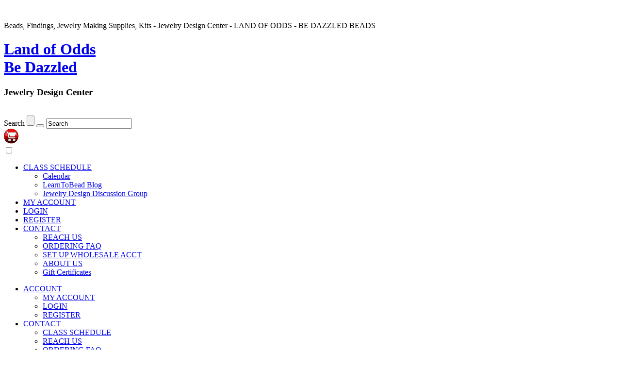

--- FILE ---
content_type: text/html; charset=UTF-8
request_url: https://landofodds.com/content/colorbeads.htm
body_size: 48422
content:
<!doctype html><br>
<html>
<head>
<meta charset="utf-8">

<title>Beads, Kits, Findings - Jewelry Design Center - Be Dazzled Beads, Land of Odds</title>
<link rel="shortcut icon" type="image/x-icon" href="http://www.landofodds.com/product_images/beadladyfavicon16x16.ico">
<!-- <link rel="shortcut icon" href="http://cdn6.bigcommerce.com/s-cvpk08sj/product_images/beadladyfavicon16x16.ico?1411675406" />  -->

<link href="http://www.landofodds.com/template/Styles/reset.css" rel"stylesheet"><br> 
<!-- <link href="genericpage.css" rel="stylesheet" type="text/css"> -->
<link href="http://www.landofodds.com/template/Styles/genericpage.css" rel="stylesheet" type="text/css"> 
<link href='http://fonts.googleapis.com/css?family=Oleo+Script+Swash+Caps' rel='stylesheet' type='text/css'><!--[if lte IE 7]>
<style>
.content { margin-right: -1px; } /* this 1px negative margin can be placed on any of the columns in this layout with the same corrective effect. */
ul.nav a { zoom: 1; }  /* the zoom property gives IE the hasLayout trigger it needs to correct extra whiltespace between the links */
</style>
<![endif]-->
<meta name="viewport" content="width=device-width initial-scale=1">
</script>
	<script type="text/javascript" src="http://cdn5.bigcommerce.com/r-21a2eb412a54447a9e80bdab79b55f055d074843/javascript/quicksearch.js"></script>

<!-- SHARE THIS TAGS begin  -->
<script type="text/javascript">var switchTo5x=true;</script>
<script type="text/javascript" src="http://w.sharethis.com/button/buttons.js"></script>
<script type="text/javascript" src="http://s.sharethis.com/loader.js"></script>
<!-- SHARE THIS TAGS end -->
    
</head>
<body>




<header>          
          <div id="subtitlePanel">Beads, Findings, Jewelry Making Supplies, Kits - Jewelry Design Center - LAND OF ODDS - BE DAZZLED BEADS
          </div>
          
          <div id="backheaderPanel">
          </div>
          
          <div id="headerPanel">
          	
            	<div id="headerContent"><a href="http://www.landofodds.com"><h1>Land of Odds<br>Be Dazzled</h1></a>
                          <!-- <a href="#"><img src="" alt="Insert Logo Here" name="Insert_logo" width="20%" height="90" id="Insert_logo" style="				background-color: #8090AB; display:block;" /></a>  -->
                          <div id="headerContent"><h3>Jewelry Design Center</h3></div><br>
                </div>
                
             <!-- SEARCH -->
<div class="clear">
 <div id="SearchForm">
	<form action="http://www.landofodds.com/search.php" method="get" onsubmit="return check_small_search_form(this)">
		<label for="search_query">Search</label>
      <input type="submit" class="Button fa fa-search" value="" name="Search" title="Search" />
        
     <button type="submit" class="Button" value="" name="Search" title="Search">
                <!-- <i class="fa fa-search"></i>  -->
        </button>
        
        
		<input type="text" name="search_query" id="search_query" class="Textbox autobox" value="Search" />
	</form>
</div>

<script type="text/javascript">
	var QuickSearchAlignment = 'right';
	var QuickSearchWidth = '390px';
	lang.EmptySmallSearch = "You forgot to enter some search keywords.";
    $(document).ajaxComplete(function() {
        $('input[type=checkbox], select').not('.UniApplied').uniform();
    });
</script>  



<!-- end SEARCH -->
                
                     
                
            <!--  <div id="viewCartContent">    -->
             
                <div id="viewCart"><a href="http://www.landofodds.com/cart.php"><img src="http://www.landofodds.com/product_images/zzzimages/shopcart30x30.jpg"></a>
               
                       
                
                </div>
                
              
       <!-- or #2 Search here?   -->         
                
                
      
       </div></header>     
   <input type="checkbox" id="drawer-toggle" name="drawer-toggle"/>
   <label for="drawer-toggle" id="drawer-toggle-label"></label>



<!-- or search here?  -->

<nav id="topnavPanel">
<ul class="nav">
		<!--  <li><a href="#">ABOUT US</a> -->    	        
            <li><a href="http://www.landofodds.com/class-schedule/">CLASS SCHEDULE</a>
            	<ul>
                <li><a href="http://www.landofodds.com/class-schedule">Calendar</a></li>
                <li><a href="http://blog.landofodds.com">LearnToBead Blog</a></li>
                <li><a href="https://www.facebook.com/groups/jewelrydesign/">Jewelry Design Discussion Group</a></li>
                </ul>
            </li>    
            <li><a href="http://www.landofodds.com/account.php">MY ACCOUNT</a></li>
    		<li><a href="http://www.landofodds.com/login.php">LOGIN</a></li>
    		<li><a href="http://www.landofodds.com/login.php?action=create_account">REGISTER</a></li>		
		    <li><a href="http://www.landofodds.com/contact-us/">CONTACT</a>
                <ul>
		        <li><a href="http://www.landofodds.com/contact-us/">REACH US</a></li>
				<li><a href="http://www.landofodds.com/faq/">ORDERING FAQ</a></li>
				<li><a href="http://www.landofodds.com/faq/#wholesale">SET UP WHOLESALE ACCT</a></li>
		        <li><a href="http://www.landofodds.com/about-us/">ABOUT US</a></li>
		        <li><a href="http://www.landofodds.com/giftcertificates.php">Gift Certificates</a></li>
              </ul>
		    </li>
   </ul>
   
<!-- <nav id="topnavPanel2">    -->
   
   <ul class="nav2">
		<!--  <li><a href="#">ABOUT US</a> -->    	        
            <li><a href="#">ACCOUNT</a>
				<ul>
	    		<li><a href="http://www.landofodds.com/account.php">MY ACCOUNT</a></li>
                <li><a href="http://www.landofodds.com/login.php">LOGIN</a></li>
    			<li><a href="http://www.landofodds.com/login.php?action=create_account">REGISTER</a></li>		
            	</ul>
            </li>
            
		    <li><a href="#">CONTACT</a>
                <ul>
                <li><a href="http://www.landofodds.com/class-schedule/">CLASS SCHEDULE</a></li>
		        <li><a href="http://www.landofodds.com/contact-us/">REACH US</a></li>
				<li><a href="http://www.landofodds.com/faq/">ORDERING FAQ</a></li>
				<li><a href="http://www.landofodds.com/faq/#wholesale">SET UP WHOLESALE ACCT</a></li>
		        <li><a href="http://www.landofodds.com/about-us/">ABOUT US</a></li>
		        <li><a href="http://www.landofodds.com/giftcertificates.php">Gift Certificates</a></li>
              </ul>
		    </li>
   </ul>
   
   
   
</nav>



<!-- <nav id="topnavPanel3">    -->
   
   <ul class="nav3">
			        
                       
		    <li><a href="#">INFORMATION</a>
                <ul>
                <li><a href="http://www.landofodds.com/account.php">MY ACCOUNT</a></li>
				<li><a href="http://www.landofodds.com/login.php">LOGIN</a></li>
				<li><a href="http://www.landofodds.com/login.php?action=create_account">REGISTER</a></li>
                <li><a href="http://www.landofodds.com/contact-us/">REACH US</a></li>
                <li><a href="http://www.landofodds.com/class-schedule/">CLASS SCHEDULE</a></li>
				<li><a href="http://www.landofodds.com/faq/">ORDERING FAQ</a></li>
				<li><a href="http://www.landofodds.com/faq/#wholesale">SET UP WHOLESALE ACCT</a></li>
		        <li><a href="http://www.landofodds.com/about-us/">ABOUT US</a></li>
		        <li><a href="http://www.landofodds.com/giftcertificates.php">Gift Certificates</a></li>
              </ul>
		    </li>
   </ul>
   
   
   
</nav>








<header class="header2">MENU <em><font size="3">(Click)</font></em></header>



<!-- <header2>MENU <em><font size="3">(Click)</font></em></header2> -->


   <nav id="drawer">
      <ul>
         <li><img src="http://www.landofodds.com/product_images/frazzle-dazzle/dontbefrazzled300x280.jpg"><br><font color="color:#c7c7c7"><strong>LAND OF ODDS-BE DAZZLED</strong><br><em>The Bead Lady Says...</em></font></li>
         <li><a href="http://www.landofodds.com/austrian-crystal/">AUSTRIAN CRYSTAL</a></li>
         <li><a href="http://www.landofodds.com/ceramic-porcelain-beads/">CERAMIC PORCELAIN</a></li>
         <li><a href="http://www.landofodds.com/charms-pendants-drops/">CHARMS PENDANTS DROPS</a></li>         		
       	 <li><a href="http://www.landofodds.com/chain/">CHAIN</a></li>
         <li><a href="http://www.landofodds.com/findings/">FINDINGS</a></li>
         <li><a href="http://www.landofodds.com/glass-beads/">GLASS BEADS</a></li>
         <li><a href="http://www.landofodds.com/kits/">KITS</a></li>
         <li><a href="http://www.landofodds.com/metal-beads/">METAL BEADS</a></li>
         <li><a href="http://www.landofodds.com/natural-materials/">NATURAL BEADS</a></li>
         <li><a href="http://www.landofodds.com/seed-beads-czech/">SEED BEADS CZECH</a></li>
         <li><a href="http://www.landofodds.com/seed-beads-japanese/">SEED BEADS JAPANESE</a></li>
         <li><a href="http://www.landofodds.com/seed-beads-metal/">SEED BEADS METAL</a></li>
         <li><a href="http://www.landofodds.com/stringing-materials/">STRINGING MATERIALS</a></li>
         <li><a href="http://www.landofodds.com/supplies/">SUPPLIES</a></li>
         <li><a href="http://www.landofodds.com/tools/">TOOLS</a></li>
         <li><a href="http://www.landofodds.com/wire-1/">WIRE</a></li>
         <li><a href="http://www.landofodds.com/specials/">SPECIALS</a></li>
         <li><a href="http://www.landofodds.com/classes/">CLASSES</a></li>
                
      </ul>
   </nav>
   
   
   
  
   <!-- begin PAGE CONTENT -->
   <div id="page-content">
     <!--  <p>Page Content</p> -->
      
      
      <div id="mainContent">





    

		<div class="hero">
    
		<div id="heroPanel"><img src="http://www.landofodds.com/product_images/frazzle-dazzle/frazzleBC-colorbeads.jpg" class="heroImage">
		
        
        <!-- <div id="heroPanel"><img src="http://www.landofodds.com/product_images/ipad_hero_largerOrient.png" class="heroImage">
        <!-- ipad_hero_larger.png -->
        <!-- <div class="button2"><a href="http://www.landofodds.com/orientation-4/">PLAY</a></div> -->
               
        </div>
        
        
        
        <aside>
        <!-- <img scr="http://www.landofodds.com/content/images3/slideshow-placeholder.png">
         <h4>SLIDESHOW HERE</aside>hr) -->
        
        
        <div class="css-slideshow"> 
  <figure> 
    <img src="http://www.landofodds.com/product_images/templateImages/slideshopnow.jpg" width="320" height="400" /> 
     <figcaption><strong>Serving Beaders and Jewelry Makers OnLine since 1995</strong></figcaption>
  </figure> 
  <figure> 
    <img src="http://www.landofodds.com/product_images/templateImages/slideseedbeads.jpg" width="495" height="370" /> 
    <figcaption><strong>Wide Selection of Seed Beads and Delicas:</strong></figcaption> 
  </figure> 
 
 
 <figure>  
 <img src="http://www.landofodds.com/product_images/templateImages/slideclasps.jpg" width="495" height="370" /> 
    <figcaption><strong>Clasps for Every Style and Strand Count</strong></figcaption> 
  </figure> 
<figure> 
  <img src="http://www.landofodds.com/product_images/templateImages/slidekits.jpg" width="495" height="370" /> 
    <figcaption><strong>Kits Make Great Gifts!</strong></figcaption> 
  </figure> 
  <figure> 
  <img src="http://www.landofodds.com/product_images/templateImages/slideclasses.jpg" width="495" height="370" /> 
    <figcaption><strong>Nashville Classes: Bead Stringing, Bead Weaving, Wire Working</strong></figcaption> 
  </figure> 
</div>
        
        
        
        
        
        
        </aside>
        
        <div class="herocontent "> <!-- had class="floatright" also, moved to css -->
        <h1>We're Glad<br>
        You're Here...</h1><br>
        <p>We have many things<br>you're going to love!</p>
        
        <div class="button">
                	<div><a href="http://www.landofodds.com/shopnow/">ShopNow</a></div>
            </div>
        </div>
        
        <div class="clear"></div>         
                   
        
        </div>

	</div>
      
 
<!--  from VERSION 3 -->
<!-- BEGIN with old code -->
<!-- -->



<!-- XXXXXXXXXXXXXXXXXXXXXXXXXXXXXXXXXXXXXXXXXXXXXXXXXX -->
<!-- STORE SALE ITEMS AND SPECIALS -->



<section class="features">
<!-- images should be 285px by 150px -->
<div class="clear"></div>	
<div>
 <h2><strong>HOW TO BEAD A ROGUE ELEPHANT<br>
…A Guide For The Aspiring Bead Artist</strong></h2>
	
	
		<aside>
		

		<h3>COLOR AND BEADS... BEADS AND COLOR</h3>
		<p>&nbsp;</p>
		<p>&nbsp;</p>
		<p>&nbsp;</p>
        <p><strong><img width="160" height="161" src="http://www.landofodds.com/product_images/zzzimages/colorbeads_clip_image002.jpg"></strong><br>
          <strong>by Warren S. Feld</strong><br>
          <strong><a href="http://blog.landofodds.com/">blog.landofodds.com</a></strong></p>
        <p>&nbsp;</p>
        <p>&nbsp;</p>
        <p align="left"><strong>Excerpts From This Ever-Evolving Tale.....</strong></p>
        <p align="left">&nbsp;</p>
        <p align="left"><strong>I don&rsquo;t mean to drag a poor Elephant by its tail,  kicking and screaming, into our bead world against its wishes. Nor do I  perceive the elephant to be a threat, like you might see an Elephant in the  boudoir, or the fine china store. And I don&rsquo;t want you to shut your eyes and  pretend not to notice that this Elephant is here, standing shoulder to shoulder  with every beader and jewelry maker around. </strong></p>
        <p align="left">&nbsp;</p>
        <p align="left"><strong>The Elephant is not a joke. And the fact that it is  &ldquo;Rogue&rdquo; makes it more important than ever to figure out why it&rsquo;s here, among  size #10 English beading needles, and Czech size 11/0 seed beads, and Austrian  crystal beads. It seems so worldly, yet other-worldly, our Elephant. It&rsquo;s not  our muse. It&rsquo;s not our Cassandra. It has no secret plan or strategy. It does  not depend on its size to make its point. It does not hesitate to stomp and  chomp and clomp because the beads before it are raku or glass or gemstone or  crystal or metal or plastic. But a Rogue Elephant in the middle of our craft  room forces upon us a completely different logic, so that we can make sense of  it all.|</strong></p>
        <p align="left"><strong>----------------------------------------</strong></p>
        <p align="left"><strong><br>
          <br>
          <br>
          <br>
        RETHINKING THE TEACHING OF &ldquo;COLOR&rdquo;<br>
          TO BEADERS AND JEWELRY MAKERS<br>
  <em>or,</em><br>
          HOW JEWELRY DESIGNERS SHOULD APPROACH COLOR<br>
          <br>
<br>
        </strong></p>
        <p align="left">I&rsquo;m always thrilled when someone tells me &ldquo;I never thought  of using those colors before, …But they work!&rdquo;    I like to push the envelop with color, and  incorporate some subtle tricks with the use of &ldquo;grays&rdquo;, the selection of  tertiary or &ldquo;just-off&rdquo; colors, the strategic use of color proportions, and the  combinations of finishes and effects which often don&rsquo;t get combined, but, from  a color-theorist&rsquo;s perspective, can be made to work, and made to work quite  well.    As my friend Vera always tells  me, &ldquo;You have a way of using a lot of &ldquo;pukey&rdquo; colors, and making something  spectacularly beautiful with them.&rdquo;</p>
        <p align="left"><br>
          But I also have this tendency, that I keep having to fight,  to want to &ldquo;paint&rdquo; with the beads.   Painting  with beads doesn&rsquo;t work.  The colors  don&rsquo;t blend, don&rsquo;t merge, don&rsquo;t spill over, don&rsquo;t integrate.    You can&rsquo;t create the millions of subtle  color variations that you can with paint.     Plus the beads are curved or faceted or otherwise shaped, and the shape and  texture affects the color.  They affect  how light reflects and refracts, so depending on the angle at which you are standing,  and how you are looking at the bead, you get some unexpected, unanticipated,  sometimes unwanted colors in your piece of jewelry.   There are many gaps of light between each  pair of beads, and you can&rsquo;t paint these in.</p>
        <p align="left"><br>
          So, when I plan a piece or visualize it in my mind, I have  to fight this tendency to see things as a painter, or approach design from a  painterly way.    It doesn&rsquo;t work  well.   You need to bring an  understanding of both color <em>and </em>beads,  not just color, to the project.   You  need to understand how the bead asserts its need for color.   Contemplate.    You need to approach the subject of color as  a jewelry designer who uses beads, not a painter who uses paints. </p>
        <p align="left"><br>
          One year, we had Margie Deeb, a prominent bead and color  artist, come up and give a workshop on color.     Margie lives and breathes &ldquo;color&rdquo;.    When Margie touches Color, it&rsquo;s like the feelings I get when I check in  an order of gemstones – tingling, energy, elevation, re-spiritualized,  other-worldly – a full body response.    </p>
        <p align="left"><br>
          Over the years, and through many books and classes, Margie  has taught beaders not to be afraid of colors, but embrace them.   She has provided insights into understanding  colors, getting inspired by colors, and expressing their artistic and creative  selves through color.   I love her  ability to lift the underlying color palettes from famous, and some  not-so-famous, paintings, and utilize these palettes to the fullest in her  designs of patterns for loom-work, peyote work, and other beadwork.</p>
        <p align="left"><br>
          In some sense, however, her approach is still somewhat  painterly.    Because of that, in some  cases, I think she oversimplifies some color theories.   On the one hand, this makes it easier for  the beader to be comfortable with and use more color in their designs.  Maybe that&rsquo;s all we can hope for, or should  strive for.</p>
        <p align="left">On the other, however, it takes away some of the &ldquo;building  block&rdquo; aspects of color tools which can serve the jewelry designer as he or she  matures in their skills.     For example,  in Margie&rsquo;s &ldquo;secret to success&rdquo; article, she subsumes the concepts &ldquo;values&rdquo; and  &ldquo;intensities&rdquo; under the single label &ldquo;values&rdquo;.    Although this may make COLOR more accessible to the bead artist at  first, I think this ultimately weakens the power and potential for the jewelry  artist over time.</p>
        <p align="left"><br>
          And I find, after all the great books and insightful ideas  that Margie has put out there for beaders, they don&rsquo;t take advantage.   They don&rsquo;t take the time to analyze and  learn.    Instead, they simply copy or  mirror the palettes Margie comes up with, and adopt them without question, and  implement them without personalizing them – without making them their own.  And they eagerly await Margie&rsquo;s next  book.   The teaching of color to beaders  too often becomes a type of programmed, step-by-step learning.   This isn&rsquo;t design.</p>
        <p align="left"><br>
          So, I&rsquo;ve tried to re-think how we could and should teach  &ldquo;color&rdquo; to jewelry artists.     Not  easy.   Rogue Elephants are gray, and  every color and color combination looks good on them.    In Rogue Elephantology, Color is both about  tracking and about beading your Rogue Elephant.   It&rsquo;s learning how to find your paths when  making color choices.  It&rsquo;s recognizing  how to proceed down that path, lest you step in some Elephant dung, or find  yourself face to face with some tiger or lion or bear.    It&rsquo;s understanding how colors resonate  within a composition, no matter which part of the Elephant you are beading, or  whether your Elephant is charging, dancing, bathing, sitting, or lying down.</p>
        <p align="left"><br>
          Art and Design Theory suggests that, in order to teach  designers to make good choices, we need to break down color concepts and theories  into teachable and digestible groups of skills.    And then show how the next set of skills  builds upon the first.    We need to show  jewelry artists what kinds of choices they will be making as they create pieces  of jewelry, and then put them in situations where they are  forced to make these kinds of choices.     We need to think of colors as &ldquo;building  blocks&rdquo;, and the process of using colors, as one of creative construction.   </p>
        <p align="left"><br>
          We need to add a sense of realism and practicality to what  we teach.   I doubt most beaders and jewelry makers start  with the Color Wheel or Color Schemes when they pick their colors.    They start with colors they like, and then  keep tweaking them until they feel the mix of colors are right.    So we should add some behavioral reality to  how we teach about color and how we teach how/when/why to use the Color Wheel  and Color Schemes.</p>
        <p align="left"><br>
          So, that&rsquo;s where we&rsquo;ll begin with color:   Delineating the types of choices that the  jewelry artist needs to make, starting with choices about picking colors.</p>
        <p align="left">&nbsp;</p>
        <p align="left"><strong><br>
        Picking Colors</strong></p>
        <p align="left"><em><br>
        How do you actually go  about picking your colors, and then deciding on your final colors for your  piece?   What kinds of things influence  you in choosing colors?   What inspires you?   Where do you look for inspiration?    Do you have favorite colors and color  combinations?    Or colors and color  combinations that you detest?</em></p>
        <p align="left">&nbsp;</p>
        <p align="left">Most people pick colors a little like they pick lottery  tickets – they rely on a random numbers generator, OR, choose the same numbers  like birth dates over and over again, OR use some kind of mystical &ldquo;system&rdquo;,  the logical basis of which is never quite fully known and seems too good to be  true.</p>
        <p align="left"><br>
          Picking colors is about making strategic choices.   And picking Bead Colors is about  understanding how the bead asserts its needs for color.</p>
        <p align="left"><em><br>
        [If you are in your  bead room, you might pause a few minutes, and go pick out three colors of beads  that you feel go together well.    Try to  be very conscious of why you picked them.      Then pick a fourth color that you think goes with the first three.    Take away one of the four colors, and see  if you like a combination of 3 better than that of 4, or better than any other  combination of 3.   Try to think about  why you prefer one combination over another.]</em></p>
        <p align="left"><br>
          Recently, I asked three of my students to pick 3 colors, and  then a fourth.  One student picked pink  and light purple colors.    She explained  that these colors were bright and matched everything she wore.    Her mom had made her wear dark navy  clothes, and only dark navy clothes, when she was a girl, so as an adult, she  picked colors as different from navy as she could get.    </p>
        <p align="left"><br>
          Another student had been up all the previous night making  Easter-themed gifts for the customers of a store she worked at.    At class, she picked pastel pink, pastel  purple and pastel green, as her first 3 colors.    At first, she said these were colors she  liked, and they were very spring-like.    But after thinking how she had lived with these colors for the past 24  hours, she remarked that these were the colors on her brain, and that&rsquo;s  probably why she picked them.    </p>
        <p align="left"><br>
          The third student picked colors with high contrast, and  searched for a fourth color that would tone them down or balance them off.   One color was Capri  silver lined, and a 2nd was a metallic hot coral pink.   Her additional colors were gold and  brown.    She did a lot of ballroom  dancing, and made her own costumes.   Her  choice of colors anticipated what she felt she needed for these costumes.    She discussed at length how the costumes  moved as she danced, and what her goals for color and bead embellishment were,  given the movement.</p>
        <p align="left"><br>
          I know I like to pick one or two colors to begin with, and  then tweak them.    Based on my knowledge  of the Color Wheel and Color Schemes, I might pull another 5 or 6 colors.    Then I narrow my choices.  I play with different shades and tones of  these colors.  I test whether an AB-effect  works with or against my developing ideas.     As I settle in with a more limited number of colors, I try to play with  proportions.    At this point, I start to  lay out the beads into some kind of design and arrangement.</p>
        <p align="left"><em>&nbsp;</em></p>
        <p align="left"><strong><u>About Yellow</u></strong><br>
          <br>
          The great colorist debates about yellow in the latter part of the 19th  century were whether urine could be a component, and if so, who&rsquo;s.    People do have a lot of time on their  hands.   Tales from Pakistan and India told of  secret animal urine added to the spice turmeric to create the basis of yellow  pigment.   This was difficult to  duplicate.   Camel or Cow or,  Please-Don&rsquo;t-Say-Human?   One scientist happened upon a farm in India  that made this &ldquo;puree of India&rdquo;.   Here  the cows were fed mangos, and their urine was very yellow.    <br>
          But there were not enough cows to account  for all the yellow pigment available in India at the time.    <br>
          <br>
          Whatever the recipe, production ceased  around 1908, in favor of other methods.</p>
        <p align="left"><br>
          Yellow is an attention getter.    It is often used to signal &ldquo;caution&rdquo;, as in  a yield sign, or as in the &ldquo;yellow&rdquo; in yellow fever.    People lose their tempers more often in  yellow rooms, and babies cry more.</p>
        <p align="left">I know I&rsquo;m yellow-phobic, and am  not alone.    I can only use it in small  doses.  <br>
          <br>
        </p>
        <p align="left">&nbsp;</p>
        <p align="left"><strong>Color Choices</strong></p>
        <p align="left"><br>
          Choosing Colors is an involved exercise.     Most people avoid this kind of exercise,  and settle for a set of colors that match.     But, in design terms, Colors are to used by the designer to clarify and  intensify the effects she or he wants to achieve.   So few people make this kind of effort.   </p>
        <p align="left"><br>
          One designer that frequents the shop – Jenna – spends an  agonizingly amount of time trying to match colors within her pieces, but never  tries to clarify and intensify her jewelry.     Her necklaces and bracelets are strings of matched colors.    Anyone could have strung them.  Anyone can wear them.   No one wearing them should expect to attract  the kinds of compliments, interest and attention a well-designed piece should  command.    These are pieces of jewelry  best viewed through cataract&rsquo;d eyes.     Acceptable, yet not appealing.     Wearable, but not exciting.    Matching, yet not wowing.    </p>
        <p align="left"><br>
          We refer to her jewelry, with some sarcastic bite, as &ldquo;Old  Lady&rdquo; jewelry – jewelry for older ladies who were used to having someone else  make the decisions about color and design for them.    Older ladies who settled for blander  necklaces which were not threatening, and jewelry which did not enhance or  detract from their identities and places in the social scheme of things.</p>
        <p align="left"><br>
          Jenna could have done lots of things with color, though she  didn&rsquo;t.   She could delineate segments  within the piece, and establish a rhythm.    She could select colors which emphasize a naturalism, or conversely an  abstraction.   Colors recede, project  forward, have warmth, are cold, have tensions between mass, line and point,  surprise, distort, challenge, contradict, provoke.   Jenna does none of this.   Colors intentionally designed can even alter  the natural relationship between jewelry and the situation it&rsquo;s worn in.   Jenna&rsquo;s pieces do not even come close.</p>
        <p align="left"><br>
          Annisette was a slave to fashion colors.     On her web-blog, she bookmarked every  reference she could find, to the current fashion colors for Spring, then for  Summer, then for Autumn, then for Winter, and once again for Spring.    She was determined to make and sell jewelry  that was up-to-date and current.     Nevermind that different fashion magazines and other fashion sources  often disagreed on what were the &ldquo;IT&rdquo; colors of the moment.   Annisette would usually pick one, just  because.     In reality, while some  people follow color trends, most do not.    Most people wear similar colors from year to year.   They don&rsquo;t change much.    And while fashion excitement might  originate in New York  and Los Angeles,  it doesn&rsquo;t necessarily trickle down to anywhere else.</p>
        <p align="left"><br>
          For myself, I know that as I start to play with my design  arrangements, I also begin to identify potential color issues.    Designs are imperfect.   Beads are imperfect.  Colors are imperfect.   With each issue, I try to figure out  solutions – other things I can do with colors to make everything work.</p>
        <p align="left"><br>
          <br>
        </p>
        <p align="left"><strong><u>About Red</u></strong></p>
        <p align="left"><br>
          Red is emotionally intense, full of  itself, causing the heart to beat faster and the lungs to breathe faster, as  well.   Red can be an extreme color.   </p>
        <p align="left"><br>
          The ancient Egyptians wrote their  curse-words in red ink.   I guess now we  know that ancient Egyptians had curse-words.    Red can evoke love, and anger.     Red can indicate a person or people is in control, and challenge others  to question that control.   Red can be  destructive, as well as signify re-birth.     Red stimulates appetite.   Red  does a lot – a lot of extreme things.</p>
        <p align="left">I like working with red to a  point.    But I&rsquo;m uncomfortable sitting  in an entirely red room.</p>
        <p align="left">&nbsp;</p>
        <p align="left">&nbsp;</p>
        <p align="left"><strong>Bead Choices</strong></p>
        <p align="left"><br>
          The bead – its very being – creates as series of dilemmas  for the colorist.    And each dilemma is  only overcome through strategically making choices about design.</p>
        <p align="left"><br>
          Yet most people do not recognize this.    They ignore the bead, instead of  contemplating it.   The bead is a  spiritual void, without much impact or consequence.    They look at color wheels, read color  guides, and rely on a Pantone&rsquo;d world – &ldquo;from Pantone, the  world-renowned authority on colour and provider of colour systems and leading  technology for the selection and accurate communication…&rdquo;.    Each season&rsquo;s fashion colors are reduced to  Pantone codes, and beads are forced to conform to Pantone.   But this never works out well.</p>
        <p align="left"><br>
          The bead is reduced to a flat  circle in a diagram or in a photo.    It&rsquo;s  colored in with crayola pencils or jet-dry inks.    It is static on the page.   Lifeless.    It makes no shifts.   The spaces  between beads are white and show no shadows.     The threads are shown as lines at the beginning and end of the piece,  and maybe a dotted line, if any, through the beads as they line up and progress  along.   The bead is a monolith.    It&rsquo;s trapped in a spatial odyssey,  computer-designed, and reduced to a 1 and 0, Yes and No, black and white.    </p>
        <p align="left"><br>
          So, when someone like Esther,  always chooses blue, she does the bead a disservice, almost a put-down.   Blue, for Esther, is a safe choice, but it&rsquo;s  not necessarily a designed choice.   And  it&rsquo;s not a choice about beads.</p>
        <p align="left"><br>
          Beads are not paints.   They are not inks, or colored pencils or magic markers.    You can blend paints, and inks and stains.   You can&rsquo;t blend beads.   Beads do not come in every color.    Bead colors do not necessarily coordinate  with similar palettes and in tones, shades or tints.</p>
        <p align="left"><br>
          Beads have boundaries.    They have curvatures, other shaping, faceting, edges, crevices.</p>
        <p align="left"><br>
          Beads are parts in whole compositions.    The sum of the parts may not add up to the  value of the whole.</p>
        <p align="left"><br>
          Jumping from bead to bead within the composition – almost  like your mind/eye jumping off a cliff -- means the viewer&rsquo;s mind has to fill  in where there are gaps of color and light.    How many people are actually willing to jump off a cliff?   So how many people will have the necessary  energy it will take to intellectually work their way through a composition of  beads, so that they can make sense of it and appreciate it?    Jewelry has to be really special to have  this kind of motivating power.</p>
        <p align="left"><br>
          And jewelry must be appreciated as it is worn.   That means the colors must be appreciated as  well – as the person moves up and down, and side to side, and back and forth,  and cattycorner to cattycorner.    The  jewelry and its associated colors have to maintain their &ldquo;power and appeal&rdquo;, no  matter what.   No matter if the person is  working at a desk.  No matter if the  person is dancing on the dance floor.    No matter if the person is negotiating a contract.  No matter if the person slips on a banana  peel.</p>
        <p align="left"><br>
        </p>
        <p align="left"><strong><u>About Blue</u></strong></p>
        <p align="left"><br>
          It&rsquo;s always disturbed me that there  are virtually no blue fruits and vegetables.    Blue is so calming.   Did Nature  not want us to be calm when we ate fruits and vegetables?    Blue is so In Nature, but seems so out of  it as well.   The contradiction is  disturbing.   The skies are blue, the  ocean is blue, some flowers are blue.    Yet when we hear of a blue lobster or blue spider monkey, we are somehow  surprised and taken aback by their &ldquo;blue-ness&rdquo;.    Don&rsquo;t they have a right to be blue?   Shouldn&rsquo;t we be calm about it?</p>
        <p align="left"><br>
          Blue is the most popular color for  fashion.    It shows loyalty, honesty,  calmness, reliability.     It should come  as no surprise – although it did to me – that people are most productive in  rooms that are painted blue.     <br>
          <br>
          Even  weight lifters can lift heavier weights in blue settings, than in non-blue  settings.    Have you checked the color  of the walls at your local gym lately?</p>
        <p align="left">&nbsp;</p>
        <p align="left">&nbsp;</p>
        <p align="left"><strong>Emotions, Moods and  Choices</strong></p>
        <p align="left"><br>
          The emotional and psychological effects of color are  undeniable.  These effects are usually  felt through processes of color comparisons and contrasts.   The better design anticipates the goals of  the wearer, and what emotions and moods the wearer wants to evoke in all that  see the jewelry as worn.    This might be  appeal, beauty, trust, power, wealth, intelligence, and the list goes on.</p>
        <p align="left"><br>
          Such comparisons and contrasts with color get the attention  of that Rogue Elephant.  They influence  him to charge.  Or to stop.   Or to bend down on one knee.   Or to sway and dance or circle around.    If these colors do not move that Rogue  Elephant, what good are they.   They&rsquo;ve  clarified nothing.  They&rsquo;ve intensified  nothing.   They&rsquo;ve affected no mood or  emotion.   They are bad choices.</p>
        <p align="left"><br>
        </p>
        <p align="left"><strong><u>About Green</u></strong></p>
        <p align="left"><br>
          Green was once the preferred color  choice for wedding gowns and veils.   I  wonder at what point brides-to-be decided that looking like a tree was no  longer a positive thing.    They jumped  ship and went to white.    </p>
        <p align="left">Green has so many good feelings  going for it.   It brings you closer to  nature.  It refreshes you.   It has a sense of renewal.   So it always seems so out of place to go  from saying someone has a Green Thumb, to saying someone is Green With Envy or  Green With Jealousy.   </p>
        <p align="left"><br>
          Did you know that people in green  rooms experience fewer stomach aches than people not in green rooms?  <br>
          <br>
          Or that if you lay a green transparent piece  of plastic over a page in a book, you can read more attentively, and retain  more of what you read?   </p>
        <p align="left"><br>
          <br>
        </p>
        <p align="left"><strong>Designing With Color  – Many Choices</strong></p>
        <p align="left"><br>
          The jewelry designer must be strategic in the placement of  color within the piece.     The designer  achieves balance and harmony, partly through the placement of colors.    The designer determines how colors are  distributed within the piece, and what movement and rhythm and effect  result.    And the designer determines  what proportions of each color are used, where in the piece, and how.   </p>
        <p align="left"><br>
          Designed jewelry has Resonance.<br>
          <br>
          Designed jewelry has strategically used the &ldquo;line&rdquo; as a source of strength,  explanation and purpose.<br>
          <br>
          Designed jewelry has strategically placed colors.<br>
          <br>
          Designed jewelry is attentive to shapes and forms and  themes.<br>
          <br>
          Designed jewelry evokes emotions, conveys moods, and elicits responses.</p>
        <p align="left">&nbsp;</p>
        <p align="left">More details about these kinds of choices later….</p>
        <p align="left"><br>
          <br>
        </p>
        <p align="left"><strong><u>About Orange</u></strong></p>
        <p align="left"><br>
          Orange is another color, like Yellow, that is  difficult for me to work with.   I like  burnt oranges and hyacinths, but a simple bright orange is not usually my  thing.   I hear that I am not alone.  Orange,  it appears, is the least favorite color on earth.</p>
        <p align="left"><br>
          The Sumptuary Laws in Elizabethan  England dictated who could wear orange in their clothing, how much, and in what  areas of the clothing.     This inclusion  and placement of orange signaled to others the social status of the wearer in  terms of wealth, social status, and religious conviction.     The Laws applied to the lower classes, as  well as the upper classes.</p>
        <p align="left"><br>
          It seems fascinating that the dye  used to make orange at the time was very cheap, and bled out and faded over  time.    I guess this allowed for a  little bit of democracy in action, ups and downs in class status, and some  avoidance of class warfare, as well.      But I&rsquo;m glad we get to pick our own colors to wear, and no longer have  any limits proscribed by law.</p>
        <p align="left">&nbsp;</p>
        <p align="left">&nbsp;</p>
        <p align="left"><strong><u>SOME TOOLS FROM ART  THEORY</u></strong></p>
        <p align="left"><br>
          Many people are often skeptical that you can choose colors  with any basis of rationality.      Choosing colors is intuitive, subjective, personal.    You can&rsquo;t teach people to be better users  of colors, because you&rsquo;re either born with a sense of color, or you are not.</p>
        <p align="left"><br>
          People seem to have cultural or social expectations about  the meanings of some colors.   When  Vanderbilt students see gold, they associate it with school colors.   When others see gold, they associate it with  something else.    The same goes for University of Tennessee Orange, and so forth school to  school.</p>
        <p align="left"><br>
          I remember when I was a kid, I worked in my father&rsquo;s  pharmacy.  His pharmacy was in an  old-world Italian community in central New    Jersey.   One  of the things I did was manage the Hallmark cards section.    I noticed that in the general cards, as  well as the seasonal ones, we seemed to always be stuck with brown cards.   These old-world Italians did not like  brown.   No brown.  No way.   </p>
        <p align="left"><br>
          To save us from ending up with all brown cards in every  general card slot, and in every seasonal card slot, I frantically called  Hallmark.  How can I bypass your system,  so I can weed out brown cards? I asked.    They told me how I could alter the computer codes.   I did.   And success.    In about a year&rsquo;s  time, I had weeded out all the unsale-able brown cards.</p>
        <p align="left"><br>
          And I got rid of brown wherever it predominated, (and  wherever I could) – no brown earring cards, no brown cosmetic packaging, no  brown displays, no brown bags, no brown stationery or stationery ink.    Again, big success.</p>
        <p align="left"><br>
          But this doesn&rsquo;t mean that all people, or even all Italians,  have a distaste for brown.</p>
        <p align="left"><br>
          If we are to be able to teach jewelry makers and beaders to  be more scientific in their choices of colors, then we would need to have some  objective rules, rules that refer universally to just about everyone.  Rules that inform people what colors are  best.   What colors go together, which  ones do not.   Rules that show how to  manipulate color and its expression in perfect and predictable ways.    But  everything seems so subjective.</p>
        <p align="left"><br>
          <br>
        </p>
        <p align="left"><strong><u>About Purple</u></strong></p>
        <p align="left"><br>
          Purple has always been the color of  royalty.    This was probably because  purple dyes were very expensive.    One  source was mollusk shells, and it took something like 10,000 crushed shells to produce  enough dye to make a simple scarf.</p>
        <p align="left"><br>
          The color purple is associated with  spirituality, psychic powers, and healing.    <br>
          <br>
          I love the poem by Jenny Joseph called <em>Warning</em>, in which she writes, &ldquo;When I am  an old woman, I shall wear purple, with a red hat that doesn't go, and doesn't  suit me.&rdquo;    Later this line in the poem  was used to expand on a collection of writings about growing older.   <br>
          <br>
          There are many famous purple stories in  literature.   There is the story of the  two Japanese girls who went to Australia  to see the purple kangaroos, only to be told that &ldquo;two&rdquo; people was not enough  to warrant the opening of the zoo&rsquo;s gates.    There is the little girl whose parents told her to go to the forest to  wait for the purple wood.    The girl is  still waiting.     And there is the story  of purple friends who look green.    Too  gory to go into the details.</p>
        <p align="left">&nbsp;</p>
        <p align="left">&nbsp;</p>
        <p align="left"><strong>A Color On The Vertical May Not Be As Pretty As That Color On The Horizontal</strong><br>
        </p>
        <p align="left"><br>
          When people see colors on the vertical, they may respond  very differently than when they see these same colors on the horizontal.</p>
        <p align="left"><br>
          Look at flags of countries around the world.   Many flag colors are red, white and  blue.     If you look at France&rsquo;s flag,  you have red/white/blue on the vertical.<br>
          <br>
          <img border="0" width="127" height="85" src="http://www.landofodds.com/product_images/zzzimages/colorbeads_clip_image003.jpg"></p>
        <p align="left"><br>
          Russia&rsquo;s  flag has red/white/blue on the horizontal.<br>
          <br>
          <img border="0" width="126" height="84" src="http://www.landofodds.com/product_images/zzzimages/colorbeads_clip_image004.jpg"></p>
        <p align="left"><br>
          Do French people turn their head to the side when viewing  the Russian flag?   Do French think  Russians are gloomy and do not know how to have fun, because the rhythm on  their flag, as suggested by the horizontal layout, is so much less energetic  than the vertically organized colors on the French flag.      </p>
        <p align="left"><br>
          Or do Russians, because of the color layout on the flags,  have a great deal of suspicion about the French, when they see their flag?    Are the French too indecisive and too ready  to change their minds?   </p>
        <p align="left"><br>
          You frequently find that people might like a color arrangement  in a vertical organization, but feel very uncomfortable, or have much disdain  for those same colors, when found in the horizontal.</p>
        <p align="left"><br>
          The same might be said of objects.   When we were downtown, we used to sell a lot  of jewelry.    People tended towards  themes, and collected jewelry that were all Native American, or all Wicca, or  all Horses, or all Wolves, or all something.      The Fish people were especially interesting.    We used to try to analyze them.    Some Fish people preferred to wear Dead  Fish (hanging vertically), and others Live Fish (swimming horizontally).   It didn&rsquo;t matter how the pieces were  drilled.   It only mattered if the Fish  were &ldquo;dead&rdquo; or &ldquo;alive&rdquo;.</p>
        <p align="left"><br>
          Debby was a student at CBJA.   She related to colors as if they were notes  in a marching band&rsquo;s score.    Sharp  cacophony!  Sharp boundaries.   No color shall begin before the next color  ends.   Each color&rsquo;s note should be pure  and clear.    COLOR A, COLOR B, COLOR A,  COLOR B, COLOR A, COLOR B, Left, Right, Left Right.    Debby, in fact, goes ballistic over  blurring, and shading, and tinting.   Any  color pattern that isn&rsquo;t the One-Two variety, is very disconcerting.    She doesn&rsquo;t like it.</p>
        <p align="left"><br>
          Again, the world and all its people seemed so preset to be  biased in viewing colors, opinionated in understanding colors, and subjective  in choosing colors.      Is there no  place for Art Theory, Science, and the Objective Way?</p>
        <p align="left"><br>
          Color Research suggests that there is.<br>
          <br>
          <br>
        </p>
        <p align="left"><strong><u>About Black</u></strong></p>
        <p align="left"><br>
          Some fashion experts say a woman  wearing black implies submission to men.    I&rsquo;d don&rsquo;t know about that.   A lot  of women wear black.   Dracula wears  black.   Villains and bad cowboys and  mobsters wear black.    <br>
          <br>
          Priests and nuns  wear black.   </p>
        <p align="left"><br>
          Wearing black with another color  can enhance that color&rsquo;s energy, just like wearing black can enhance your  body&rsquo;s energy.      Black can convey an  inner strength and control.   </p>
        <p align="left"><br>
          I like to use black a lot.   I use it to create shadows, to frame things,  to back up things, to create borders, to create a sense of negative  spaces.    Black is a great non-color  color.</p>
        <p align="left">&nbsp;</p>
        <p align="left">&nbsp;</p>
        <p align="left"><strong>Some Research History  on Color</strong></p>
        <p align="left"><br>
          Color research over the past 100 years or so suggests that  there are many universals in how people perceive and respond to colors.   My favorite book on this research is by  Johannes Itten called <em><u>The Elements of  Color</u></em>.</p>
        <p align="left"><br>
          The first research had to do with <strong>After Images</strong>.    If you stare  at a particular color long enough, and close your eyes, you&rsquo;ll begin to see the  color on the opposite side of the color wheel.    So, if you stare at red, close your eyes, and you&rsquo;ll see green.  </p>
        <p align="left"><br>
          I know you want to do this, so stare away:</p>
        <p align="left">&nbsp;</p>
        <p align="left"><img border="0" width="310" height="317" src="http://www.landofodds.com/product_images/zzzimages/colorbeads_clip_image005.jpg"></p>
        <p align="left">&nbsp;</p>
        <p align="left">Everyone seems to see after images, and see the same after  images.    It seems that the eye/brain  wants somehow to neutralize the energy in color to achieve some balance or 0.0  point.      If red had an energy of  10  <em>(I&rsquo;m  making up this scale)</em>, and the eye/brain then convinced your psyche to see  green, then I would suppose that green would have an energy of -10.   Hence, we reach a 0.0 point.     </p>
        <p align="left"><br>
          And we can continue to speculate that your eye/brain <em>does Not</em> want you the designer to  clarify and intensify.   This takes you  too far away from 0.0, and starts to become threatening.   It might excite you.   It might revolt you.   In either case you would react, feel, sense  the power of color.    Your eye/brain  does <em>Not</em> want you to push yourself  and your jewelry to the edge with color.    The eye/brain wants balance, harmony, monotony.     Red and green can seem so much fun at  Christmas time.    But if you put your  red and green necklace on a copy machine, and took a photocopy of it, it would  all look like one color of black.    Red  and green will always copy as the same color black.</p>
        <p align="left"><br>
          And that is how we perceive them.    And cognate them.   We see red and green as the same.   As the same color black.    And if we assign red a 10 score, and green  a -10 score, the eye/brain is happy to end up with a 0.0 score.</p>
        <p align="left"><br>
          How far the jewelry designer should fight this universal  tendency is up for debate.    However,  when initially picking colors to combine in a piece, we might try to achieve  this 0.0 balance score, and then, by clarifying and intensifying, deviate from  it a little bit, but always with an eye on that 0.0 – what anyone&rsquo;s eye/brain  is driving it to do.    We want the  eye/brain to feel satisfied and &ldquo;safe&rdquo;, but as a designer, we also want to give  the jewelry a punch, a wow, and edge.     There are many color tricks and techniques that the designer can apply  here.</p>
        <p align="left">&nbsp;</p>
        <p align="left">A second line of research dealt with <strong>Simultaneity Effects</strong>.    Colors in the presence of other colors get perceived differently,  depending on the color combination.    </p>
        <p align="left"><br>
          For example, a White    Square on a Black background looks bigger than a Black Square on a  white background.  White reaches out and  overflows the boundary; black contracts.<br>
          <br>
        </p>
        <div align="left">
          <table border="1" cellspacing="0" cellpadding="0">
            <tr>
              <td width="175" valign="top"><p><img border="0" width="155" height="158" src="http://www.landofodds.com/product_images/zzzimages/colorbeads_clip_image006.jpg"></p></td>
              <td width="169" valign="top"><p><img border="0" width="155" height="158" src="http://www.landofodds.com/product_images/zzzimages/colorbeads_clip_image007.jpg"></p></td>
            </tr>
          </table>
        </div>
        <p align="left">&nbsp;</p>
        <p align="left">Gray always picks up some of the color characteristics of  other colors around it.<br>
          <br>
        </p>
        <p align="left"><img border="0" width="504" height="135" src="http://www.landofodds.com/product_images/zzzimages/colorbeads_clip_image008.jpg"></p>
        <p align="left"><img border="0" width="523" height="150" src="http://www.landofodds.com/product_images/zzzimages/colorbeads_clip_image009.jpg"></p>
        <p align="left">&nbsp;</p>
        <p align="left">Existence of these simultaneity effects is a great piece of  information for the designer.  There will  be gaps of color and light between beads.    Many bead colors are imperfect, particularly in combination.    Playing with what I call &ldquo;grays&rdquo; gives the  designer tools to overcome some of the color limitations associated with the  bead.     </p>
        <p align="left">&nbsp;</p>
        <p align="left">A final example of simultaneity effects has to do with how  people sense whether colors are warm or cool.    In one composition, depending on the color mix, a particular color might  be felt as &ldquo;warm&rdquo;.   In a second  composition, with a different color mix, that same color might be felt as  &ldquo;cool&rdquo;.    </p>
        <p align="left">Here the yellow square surrounded by white feels lighter,  brighter and a different temperature than its counterpart.    The red square surrounded by the black  feels darker, duller, and a different temperature than its counterpart.<br>
          <br>
        </p>
        <p align="left"><img border="0" width="319" height="320" src="http://www.landofodds.com/product_images/zzzimages/colorbeads_clip_image010.jpg"></p>
        <p align="left">&nbsp;</p>
        <p align="left">Again, simultaneity effects give tools to the jewelry  designer for intensifying and clarifying the design, without disturbing the  eye/brain pre-wired fear and anxiety responses.    These allow you to &ldquo;blend&rdquo; and build  &ldquo;bridges&rdquo; and create &ldquo;transitions.&rdquo;   You  have a lot of tricks to use here which enable you to push the envelop with your  designs.   And still have your piece be  judged as beautiful and appealing.  <br>
          <br>
<br>
        </p>
        <p align="left"><strong><u>About White</u></strong></p>
        <p align="left"><br>
          Don&rsquo;t wear white after Labor  Day.    This is a rule among rules among  rules.   It&rsquo;s an instructive piece of  advice to help the fashionista and colorist to maneuver their what-with-alls  and get through the remainder of the year.</p>
        <p align="left"><br>
          White is neutral.  It goes with everything.   And I extend the idea of White to that of  Clear, Crystal,  and Transparent.</p>
        <p align="left"><br>
          White can also be used to frame and  boundary.   It can be used to fill  negative space.   </p>
        <p align="left"><br>
          I once read an article about  Europeans&rsquo; impressions about Americans.    One of the comments always stuck in my mind.    &ldquo;WHITE TEETH&rdquo;.     Americans have White Teeth, implying that  Europeans don&rsquo;t, and don&rsquo;t care.    The  article was illustrated, and next to this comment was a picture of ruby red  lips and very white teeth.</p>
        <p align="left">&nbsp;</p>
        <p align="left">&nbsp;</p>
        <p align="left"><strong>Balance and Harmony By Proportion</strong><br>
          <br>
        </p>
        <p align="left">A last series of research on color focused on <strong>balance and harmony by proportion</strong> of  color use.   These scientifically derived  proportions show the joint effect of 2 or more colors, if the brain is to score  their sum a 0.0.   <em>(Again, I&rsquo;ve made up this scoring, but you get the point about reaching  equilibrium)</em>.     </p>
        <p align="left"><em><br>
        And again, I&rsquo;ll make  the point that not all compositions have to be harmonious.</em></p>
        <p align="left"><br>
          You can play with these concepts about proportions most  easily with the colors Purple and Yellow.</p>
        <p align="left">Get a bead board that has 3 channels on it.   Lay out 6mm or 8mm round beads in the  following arrangements:</p>
        <p align="left"><br>
          Arrangement 1/First Channel:<br>
          <em>Alternating Yellow/Purple/Yellow/Purple,  etc, until you have 6 of each color</em>.</p>
        <p align="left">Arrangement 2/Second Channel:<br>
          <em>Purple/Yellow/Purple/Purple/Purple/Yellow/Yellow/Purple/Purple/Purple/Yellow/Purple</em></p>
        <p align="left">Arrangement 3/Third Channel:<br>
          <em>Purple/Purple/Yellow/Purple/Purple/Purple/Yellow/Purple/Purple/Purple/Yellow/Purple</em></p>
        <p align="left">&nbsp;</p>
        <p align="left">Which arrangement do you find most attractive or satisfying?</p>
        <p align="left"><br>
          Yellow is very bright and draws your attention  immediately.  You don&rsquo;t need much yellow  to make your point.    In fact, the  scientific formula which balances yellow with purple is <em>1:4</em>.   This is read as &ldquo;<em>1 in 4</em>&rdquo;, and means that <em>given 4 parts, 1 should be yellow and the  remaining 3 should be purple</em>.      This is the pattern in <br>
Arrangement 3/Third Channel above.</p>
        <p align="left"><br>
          Some other harmonious proportional relationships:<br>
          Orange  to blue, 1:3<br>
          Red to green, 1:2<br>
          Yellow to orange: 1:1.3<br>
          <br>
        </p>
        <p align="left">Itten has a picture of the relative proportions of colors.<br>
          <br>
        </p>
        <p align="left"><img border="0" width="274" height="255" src="http://www.landofodds.com/product_images/zzzimages/colorbeads_clip_image011.jpg"></p>
        <p align="left">&nbsp;</p>
        <p align="left">Have you ever caught the light of the mid-day sun pouring  through your window?  You reach up  towards the sun, as if to catch sun-light, and cup your hand to shield your  eyes from the warming light.    You  stretch, and the warmth on your flexing muscles feels so good.    The sun is so bright, you feel you can  almost see through your hand.   It  reminds of you of when you were a little kid playing in the back of the car,  catching sun rays.   You see shadows of  orange and shadows of red and shadows of yellow.   But you can&rsquo;t capture the sun&rsquo;s full colors  streaming all around you, for fear of hurting your eyes.</p>
        <p align="left"><br>
          Reaching for the sun was a minor diversion from all the  color concepts we&rsquo;ve been dealing with so far.   I needed some time to absorb all this information, as I&rsquo;m sure you do, and  I wanted to get up and stretch a bit.   </p>
        <p align="left"><br>
          Sorry, I got a bit off track.  </p>
        <p align="left"><br>
          Let&rsquo;s continue by exploring the Color Wheel.</p>
        <p align="left"><br>
          <br>
          <br>
          <strong><u>The Color Wheel</u></strong></p>
        <p align="left"><br>
          I bet Eloise has 30 different color books.     She has the Beaders Guide to Color.   ColorWorks.    Jewely and Color.  Color and  Jewelry.   Jewelry Color.   Guide to Colors.   Colors for Dummies.   The Artist&rsquo;s Guide To Color.    </p>
        <p align="left"><br>
          And with almost every book, there is a Color Wheel.   Some are more detailed than others.   Some are easier to turn and manipulate.    They all have different colors at the  North, South, East and West points, but it is the same series of colors,  ordered in the same way, color to color.    And Eloise, as you probably have guessed already, has four additional  Color Wheels from different manufacturers.    </p>
        <p align="left">And as if all these circular amalgamations and spiraling  combobulations of colors were not enough, Eloise also purchased the Pantone  guide to the color wheel, and the Pantone guide to Swarovski crystals.    </p>
        <p align="left"><br>
          If only Eloise understood how to use the Color Wheel.    Touching a book you just purchased to your  head, usually doesn&rsquo;t work here.  </p>
        <p align="left"><br>
          The Color Wheel, and hopefully Eloise is paying attention  here, is a tool and a guide.   It&rsquo;s not  an absolute.   A rainbow bent into a  circle is a color wheel.   This curtain  of color provides the insights for selecting and arranging colors that might go  together well.   But beads don&rsquo;t always  conform to the colors on the wheel; nor do they reflect light and color in ways  consistent with how these colors appear on the wheel.<br>
          <br>
        </p>
        <p align="left">Look at this color wheel:<br>
          <br>
        </p>
        <p align="left"><img border="0" width="372" height="316" src="http://www.landofodds.com/product_images/zzzimages/colorbeads_clip_image012.jpg"></p>
        <p align="left"><br>
          Get some color pencils, and color in all the colors around  the wheel.</p>
        <p align="left"><br>
          There are <em><u>three  families of color</u></em>.</p>
        <p align="left"><br>
          The <strong>Primary Color</strong> family includes three colors:   yellow, blue and red.     These colors present the world as <strong>Absolutes</strong>.  They are definitive, certain, and  steady.   They convey intelligence,  security, and clarity.</p>
        <p align="left"><br>
          The <strong>Secondary Color</strong> family includes those colors you can make by mixing  any two primary colors.   These three  colors are:  green, orange and violet.    These colors present the world as <strong>Contingencies</strong>.  They are situational, dependent on something,  and questioning.   They convey  questioning, inquiry, risks assessed against benefits.</p>
        <p align="left"><br>
          The <strong>Tertiary Color</strong> family includes six colors.    Each of these colors is a mix of one of the  primary colors and one of the secondary colors.  These include:   red-violet, yellow-orange, blue-green, blue-violet, yellow-green,  red-orange.   These colors show <strong>Transitions</strong>.   These colors are useful for transitioning  from one primary or secondary color to the next.    They bridge, integrate, tie things  together, stretch things out.   They give  a sense of before and after, lower then higher, inside and outside.</p>
        <p align="left"><br>
          Hopefully this all represents good breeding.   The Rogue Elephant, though, has no  preferences and doesn&rsquo;t pay much attention to these things.   The Rogue Elephant leaves those kinds of  choices to the designer.</p>
        <p align="left">In fact, the Rogue Elephant doesn&rsquo;t really mind if you  create your own chart of colors.    Perhaps your Color Wheel should show Winter, Spring, Summer and Fall  quadrants of colors and transitional colors.     After all, we frequently name our fashions and cosmetics and moods after  the seasons and their colorations.     What should you wear in May, and how would that differ than what you  should wear in June?    What should  someone with a Winter skin tone wear in July?</p>
        <p align="left"><br>
          Or perhaps your Color Wheel should show Earth, Wind, Fire  and Water quadrants of colors and transitional colors.      Take Water, for example, what colors  would be Fish (water) or Mermaids (water-air) or Flying Birds (air-water) or  Turtles (water-land)?    How would you  color-illustrate a Surf N&rsquo; Turf necklace?      Or, Fire and Ice?     Our color and design choices are so often  influenced by our experiences of nature and natural phenomenon, why not Earth,  Wind, Fire and Water?</p>
        <p align="left"><br>
          Whatever your take on The Color Wheel, the wheel provides  you some ways to view and interrelate colors.    <br>
          <br>
          But remember the power to pick colors is in your hands – you have the  power.  The Wheel is not the power.   </p>
        <p align="left"><br>
          I recently saw the movie Watchmen, based on a serialized  comic book.   Most comics use Primary  Colors, and draw sharp boundaries between colors.    Movies based on comic books, usually do the  same, such as the movie Dick Tracey.    But in Watchmen, the writers and directors decided to use Secondary  Colors, though with sharp boundaries.    All the colors used in the film were orange, green and violet.   They did this to remove the audience from  typical comic book expectations, and surprise them, keep them wondering about  the dark and deep themes throughout the movie.</p>
        <p align="left">&nbsp;</p>
        <p align="left">As you begin to pick colors, you will also want to  manipulate them – make them lighter or darker, brighter or duller, more forward  projecting or more receding, and the like.    These are the ways you use color as building blocks in design.   So, here are some <u>important building  block/color terms and vocabulary</u>.</p>
        <p align="left">&nbsp;</p>
        <p align="left">Each color on the wheel is called a <strong>HUE</strong>.     Hues are pure colors – any color except  black or white.    And if you look again,  there is no black or white on the Color Wheel.  </p>
        <p align="left"><strong><br>
        BLACK</strong> is the  absence of color.   We consider black to  be opaque.   Usually, when people see  black, they tend to see shadows.   With  black, designs tend to feel older, more antique&rsquo;y, richer, more traditional and  solid, and seem to have a patina around them.</p>
        <p align="left"><strong><br>
        WHITE</strong> is all the  colors merged together.    When all  colors in &ldquo;light&rdquo; merge, you get White.   When all the colors in paints or pigments are merged, you get a neutral  gray-black or beige.   With White,  designs tend to feel sharper, brighter, more contemporary.</p>
        <p align="left">&nbsp;</p>
        <p align="left">&nbsp;</p>
        <p align="left">Better jewelry designers are those who master how to play  with <strong>INTENSITIES</strong> and play with <strong>VALUES</strong>.   This means they know and are comfortable  with manipulating bright and dull, and light and dark.    They know the subtle differences among red,  pink and maroon, and how viewers react to these.    They know how to punctuate – BAM! – with  Yellow and EASE… with purple and CALM… with blue.   </p>
        <p align="left"><br>
          The contrasts between Bright and Dull or Light and Dark are  not quite the same.    Bright and Dull  (intensity) has to do with how much white, gray or black underlay the Hue or pure color.    Low intensity is duller; high intensity is  brighter.    Think of a Stop Sign.   It could have just as easily been Red, Pink  or Maroon.    Red is the most intense –  the brightest of the 3 – and hence the sign is Red.   You can see red from the farthest distance  away.    Red is &ldquo;Bright (intensity)&rdquo;, but not  necessarily &ldquo;Lighter (values)&rdquo; than the other colors.</p>
        <p align="left"><em><u><br>
        Intensity  Exercise:</u><br>
          <br>
        Use your Blue Pencil, as well as your White, Gray and Black Pencils, to color  in the 2nd column.   Vary the  darkness of the blue to approximate the darkness of the grays in the 1st  column.  You might first color in all  Blue, and then using the white, gray and black, lighten up or darken up the  cell.</em><br>
        <br>
        </p>
        <p align="left"><img border="0" width="168" height="424" src="http://www.landofodds.com/product_images/zzzimages/colorbeads_clip_image013.jpg"></p>
        <p align="left">&nbsp;</p>
        <p align="left">The contrasts between Light and Dark are called <strong>VALUES</strong>.   A lower value is darker, though not necessarily duller (intensity).   </p>
        <p align="left"><br>
          Pink has a higher value than maroon, because it is  lighter.   Yellow is the lightest color;  violet is the darkest.    Yellow has a  higher value than violet.</p>
        <p align="left">&nbsp;</p>
        <p align="left"><em><u>Values  Exercise:</u></em><br>
          <br>
          <em>Using  your Blue Pencil only, color in each cell in the table below, making the top  cell the lightest (highest value), subsequent cells darker than the previous  ones, and the last bottom cell, the darkest (lowest value).   [Either press lightly on the pencil when  coloring in the first cell, and then harder and harder as you go down the  column; or, color in the first cell less fully/densely, and the last cell, very  fully/densely.]</em><br>
          <br>
        </p>
        <p align="left"><img border="0" width="86" height="423" src="http://www.landofodds.com/product_images/zzzimages/colorbeads_clip_image014.jpg"></p>
        <p align="left">&nbsp;</p>
        <p align="left">So, as you work with people  to create jewelry for them, you make choices about, and then manipulate:<br>
          - colors<br>
          - simultaneity effects<br>
          - balance and harmony (distribution, placement, and proportions)<br>
          - intensities<br>
          - values</p>
        <p align="left">&nbsp;</p>
        <p align="left">Let&rsquo;s say you wanted to design a necklace with blue tones.   If you were designing this necklace for  someone to wear at work, it would probably be made up of several blue colors  which vary in values, but Not in intensities.    To give it some interest, it might be a mix of light blue, blue, dark  blue and very dark blue.    Thus, the  piece is pretty, but does not force any power or sexuality issues on the  situation.</p>
        <p align="left"><br>
          If you were making this same necklace for someone to go out  on the town one evening, you might use several blue colors which vary in  intensity.    You might mix periwinkles  and Montana  blues and cobalt blues and blue quartzes.      You want to make a power or sensual statement here, and the typical  necklace someone would wear to work just won&rsquo;t do.</p>
        <p align="left">&nbsp;</p>
        <p align="left">Let&rsquo;s continue with some more important color building blocks  or concepts.<br>
          <br>
        </p>
        <p align="left"><strong>TINT</strong>, <strong>SHADE</strong> and <strong>TONE</strong> are similar to values and intensities.    They are another way of saying similar  things about manipulating color Hues.     TINTS are colors with white added to them.  Pink is a tint of Red.    SHADES are colors with black or gray added  to them.   Maroon is a shade of Red.    And TONES define the relative darkness of a  color.    Violet is a dark tone and  yellow is a light tone.    Red and green  have the same tonal value.   &ldquo;Tones&rdquo; are  what copy machines pick up, and the depth of the black on a photocopy relates  to the tonal value of the colors on the original paper you are copying.   Red and green photocopy the same black  color.</p>
        <p align="left"><br>
          Colors also have Temperature.   Some colors are <strong>WARM</strong>.   The addition of black  tends to warm colors up.   Warm colors  are usually based in Red.   Red-Orange is  considered the warmest color.   Warm  colors tend to project forward.</p>
        <p align="left"><strong><br>
        COOL</strong> colors are  usually based in Blue.   Green-blue is  the coldest color.   Addition of white  often cools colors.   Cool colors tend to  recede.</p>
        <p align="left"><br>
          Juxtaposing colors creates <strong>MOVEMENT</strong> and <strong>RHYTHM</strong>.   By creating patterns, you guide the  brain/eye in its circuitous route around the piece, as it tries to make sense  of it.   Juxtaposing Warm with Cool  colors increases the speed or sense of movement.</p>
        <p align="left"><br>
          Some colors tend to <strong>PROJECT  FORWARD</strong> and others tend to <strong>RECEDE</strong>.   Yellow is an advancing color.  Black recedes.     You can play with this effect to trick the  viewer into seeing a more <strong>MULTI-DIMENSIONAL</strong> piece of jewelry before her.   By mixing  different colors and different finishes, you can create a marvelous sense of  dimensionality.</p>
        <div align="left">
          <ul>
            <li><br>
            Faceted, Glossy beads will tend to look closer and  capture the foreground</li>
            <li>Smooth, Glossy beads will tend to capture the middle  ground</li>
            <li>Matte, Dull, Frosted, or Muted beads will tend to fall  into the background</li>
          </ul>
        </div>
        <p align="left">&nbsp;</p>
        <p align="left">&nbsp;</p>
        <p align="left"><strong>Colors have quirks.</strong></p>
        <p align="left"><br>
          Color names have always fascinated me, but they are a bit  quirky.    When I started in the bead  business, many colors went by names I had never heard of before – like Smaragd (Kelly  green) or Chroust (a brown tiger eye looking color), or were colors that I did  not associate with the color name, like Hyacinth (which was orange) and Amber  (which was a bright yellow).   There are  over 3,000 named colors in the store.    When people start to work here, we give them a lot of color tests and  play fun color games, to help them begin to learn all the colors.</p>
        <p align="left"><br>
          I know a lot of parents like to name their children after  colors.    This can be quirky.  Could a girl named Kelly be equally as happy  as &ldquo;Smaragd&rdquo;, or could a girl named Amber feel as pretty if she saw the glass  color by that name, or might she feel a little pissy?    An awkward business, naming your children  after color names.   <br>
          You can&rsquo;t always  control how the name gets translated.</p>
        <p align="left"><br>
          Glass beads, particularly glass seed beads, are created in  so many colors, that you can&rsquo;t make every color using glass alone.   Some of the processes used to make some of  the colors are unstable.   That means,  the color can fade, bleed out or rub off.     That could end up as a nasty  surprise.   And somewhat quirky.</p>
        <p align="left">And each time the factory makes a batch of a particular  color, that same color but next batch, may be different.   The color of the beads is affected by the  barometric pressure outside the factory when they are made.   This is something the factory cannot  control.</p>
        <p align="left"><br>
          Traditionally in Europe,  transparent color names were given jewel tone names and opaque color names were  given what I call crayon color names.     So we have Amethyst and Purple, Sapphire and Blue, Rosaline and Pink,  Ruby and Red, Emerald and Green, Hyacinth (for the orange version of Zircon)  and Orange, and  so forth.     But this tradition, however  elegant, is not kept to very much these days.    Things are quirkier.</p>
        <p align="left"><br>
          The violet and blue violet colors of purple were reserved  for European royalty, so today, we find very few choices of beads in this part  of the color spectrum.    Too bad,  because people seem to love purples.</p>
        <p align="left"><br>
          The Japanese like to rename their colors every two  years.   They view color naming in a  similar way to &ldquo;fashion&rdquo;, and reintroduce colors in new names every two years  or so.    This can be very frustrating  and confusing when you have a store and you label shelves and containers, and  you have an on-line business, and you&rsquo;ve set up all your product  descriptions.    In fact, the name at the  point a particular bead was introduced in the shop or online sticks with  it.    So, over the years, I&rsquo;ve seen  &ldquo;yellow-lined crystal&rdquo; become &ldquo;transparent yellow Ceylon&rdquo; become &ldquo;daffodil  lined transparent crystal&rdquo; become &ldquo;daffodil Ceylon lined crystal&rdquo; become  &ldquo;luminescent yellow lined Ceylon crystal&rdquo;.     The color names don&rsquo;t make it seem like the bead is the same color.   Ceylon means &ldquo;pearlized&rdquo;, but <em>none</em> of these color names are used with  pearlized beads.  The beads are clear  with a yellow lining.   And so this  changing-name-thing is quirky.</p>
        <p align="left"><br>
          The Czechs started doing this.    Smaragd is now Kelly.   Chroust is now Tiger Eye.   Sphinx first became Hematite.   More recently, Hematite has become  Gunmetal.   Amber is Citrine.     It&rsquo;s very difficult keeping up as a bead  store owner, let alone explain this to customers who don&rsquo;t deal with these  quirks of naming on a day-to-day basis.</p>
        <p align="left"><br>
          I came to find out over the years that people claim to <em>own</em> certain colors.   This sounds strange, but it&rsquo;s true.    Like in, &ldquo;Janice, here&rsquo;s <em>your</em> brown.&rdquo;   Or, &ldquo;Elaine, come quick, this was the red <em>you</em> wanted.&rdquo;    Or, &ldquo;Cynthia, that&rsquo;s not <em>my</em> purple.   That&rsquo;s Ellen&rsquo;s purple.  You know she&rsquo;ll only work with that one  purple color.   And I don&rsquo;t like it.  It&rsquo;s not for me.   I don&rsquo;t even think it&rsquo;s for Ellen, but God  knows, she sure loves that purple.  No,  it&rsquo;s not mine.   It&rsquo;s hers.   Not mine.   No.&rdquo;</p>
        <p align="left"><br>
          Other quirky things come up with color as well.   A lot of people get unpleasantly surprised  when they cut seed beads off the hank, or pour them out of the tube.    The color of 1 bead is often different than  when bulked up together.</p>
        <p align="left"><br>
          You cannot easily mix Czech glass and Japanese glass.    They use different color palettes.   This is most noticeable with the purple  color.   The Czech purple is reddish; the  Japanese purple is dark bluish/black.      There is a similar problem with seed beads and delica beads.   Again, look at the color purple iris in  each.    These don&rsquo;t mix.</p>
        <p align="left"><br>
          Nor can you easily mix Swarovski crystal with glass, or  different swarovski crystal colors with each other, because Swarovski doesn&rsquo;t  coordinate the tones/shades/tints of all the colors.   Your eye/brain also wants to blend all the  crystal colors, when confronted with more than one color in a composition.    It&rsquo;s very difficult to work with Swarovski  Crystallized Elements and control your colors, as a designer should, would, and  can.</p>
        <p align="left"><br>
          And it&rsquo;s difficult to mix crystal beads made in different  countries.   Swarovski, the Czechs and  the Chinese do not use the same color palettes.     Swarovski&rsquo;s color palette is more  intense.   Swarovski and the Czechs use  more lead so their beads are brighter; the Chinese less lead, so their beads  are duller.  Swarovski modifies the  shapes of their beads so that the light refracts through the glass differently  than similar beads made in other countries.    This altered shaped – a 4mm bicone is 3x4mm, a 10mm round is 9.5x10mm –  also changes the way the light refracts through the glass, and results in an  intensifying of the bead color.</p>
        <p align="left">Familiarity with these different quirks about color make it  a little easier to apply and interpret color schemes and theories to beads.</p>
        <p align="left"><br>
          <br>
        </p>
        <p align="left"><strong><u>The Kayapo</u></strong></p>
        <p align="left"><br>
          The Kayapo live in villages in the Amazon River    basin in Brazil.     One of my anthropology friends studied  them for awhile.    An interesting thing  that she found was a peculiar cultural behavior related to naming colors.    </p>
        <p align="left"><br>
          The Kayapo have three names for  colors:  White, Black and Red.    They can see and recognize all the colors  of the rainbow, but have not found the cultural or social need to have specific  names for them all.   So some colors  might be light white, or dark white, or very dark white, off-white, and so  forth.</p>
        <p align="left"><br>
          When the Kayapo perform ritual  feasts and ceremonies, they drop one of the color names – the name for  Red.   So during rituals, they use White  and Black for all colors.   During  non-ritual times, they use White, Black and Red for all colors.  </p>
        <p align="left"><br>
          During the rituals, and I was lucky  to watch hours of video on this, when the anthropologist points to red, and  asks what color it is, the Kayapo will say Black.   If you tell them, that an hour earlier  before the ritual, they called this Red, they look at you quixotically and  wonder what planet you live on.   It&rsquo;s  clearly Black, at least at this moment.      During non-ritual times, when you ask them about what just happened,  they still think you&rsquo;re crazy.    It&rsquo;s  obviously Red, at least at this new moment.</p>
        <p align="left"><br>
          These naming behaviors triggered  several lines of inquiry.   One of them  was to see if there was a predictable ordering to when color names are created  for specific colors.   It turns out that  you can highly correlate the level of technological development to the number  of colors which have specific names.    <br>
          <br>
          Moreover, every society in the world seems to find the need to name  colors in the same order.</p>
        <p align="left"><br>
          So, the least technologically  developed cultures have two names – Black and White.   Again, they can see and describe all colors,  but only have the need for two color names.     The next color to be named is Red.    Red, then, is the first true Hue  or color that people recognize and want the kind of control over it, that  giving a name to it would provide.     After Red comes Yellow.    Then it&rsquo;s  a toss up.  Some groups go with Green,  then Blue.  Other groups go with Blue,  then Green.    Then comes Orange, and last Purple.</p>
        <p align="left">As a jewelry designer, your choice  of colors might mimic some of this naming behavior.   If you wanted to do a more primitive look,  you  might emphasize Black, White and  Red.    An ancient Egyptian piece might  emphasis White, Red, Yellow and Blue.   A  contemporary piece might emphasize Green, Orange  and Purple.   </p>
        <p align="left"><br>
          <br>
        </p>
        <p align="left"><strong><u>Color Schemes –  Rules of Composition</u></strong><u></u></p>
        <p align="left"><br>
          Color schemes are different, proven ways to use and combine  colors, in order to achieve a pleasing or satisfying result.    You can place geometric shapes inside the  Color Wheel, and rotate them, and where the points hit the wheel, you have a  good color combination.    </p>
        <p align="left"><br>
          For example, if you place an equilateral triangle (all sides  are equal length) within the circle, as in the diagram below, the points touch  Yellow, Red and Blue.   If you rotate it  two colors to the right, it touches Orange,  Violet and Green.</p>
        <p align="left">&nbsp;</p>
        <p align="left"><img border="0" width="352" height="300" src="http://www.landofodds.com/product_images/zzzimages/colorbeads_clip_image015.jpg"></p>
        <p align="left">&nbsp;</p>
        <p align="left">Different color schemes are associated with different  geometric shapes that you can overlay within the wheel, and rotate, thus  helping you select colors that work well together.</p>
        <p align="left">&nbsp;</p>
        <p align="left">With any Color Scheme, you not only pick particular colors  to play with, but you also must decide if one is to be Predominant, and the  others Subordinate, or not.   Some Color  Schemes work best if one color is dominant; others work best where all the  colors are co-equal.</p>
        <p align="left"><br>
          With some Color Schemes, symmetrical arrangements are more  satisfying and asymmetrical ones are less.     </p>
        <p align="left"><br>
          When you select a Color Scheme, sometimes tweaking the  intensities and/or values of some of the colors you&rsquo;ve chosen, will end up with  a more satisfying outcome.</p>
        <p align="left"><br>
          In a similar way, when you select a Color Scheme, sometimes  tweaking the proportions or placement of colors will end up with a more  satisfying outcome.</p>
        <p align="left"><br>
          When you study Interior Design, there is a rule accepted by  most Interior Designers about always adding a &ldquo;<em>Splash of Color</em>.&rdquo;   I don&rsquo;t  know if this is critical to jewelry design, or not.    A room will not look right without some  drama, some focal point, some surprise.       Does jewelry need the equivalent of that Splash of Color?    If so, how does this relate to choosing  colors on the Color Wheel?   Or is it to  be some afterthought – some fourth color from the fourth dimension?     Is there a science here, or some intuitive  emotional irrational choice?</p>
        <p align="left"><br>
          We&rsquo;re not going to find the answer to this mystery  today.    So let&rsquo;s look at the three most  popular, often-used Color Schemes – <strong>Analogous</strong>, <strong>Complementary</strong>, and <strong>Split Complementary</strong>.</p>
        <p align="left">&nbsp;</p>
        <p align="left"><strong>Analogous </strong><br>
          <br>
          The analogous color scheme is where you pick any 3 hues  which are adjacent to one another on the color wheel.   For example, you might pick yellow-green,  yellow, and yellow-orange.   This scheme  is a little trickier than it seems.    It  works best when no color predominates.     Where the intensity of each color is similar.   And the design is symmetrical.   I also think this scheme works best when you  have blocks of each color, rather than alternating each color.   That is, BETTER:  color 1, 1, 1, 1, 1, 2, 2, 2, 2, 3, 3, 3, 3  rather than WORSE: color 1, 2, 3, 2, 1, 2, 3, 2, 1, 2, 3, 2, 1.</p>
        <p align="left">            <br>
          Exercise: Test drive the Analogous Color Scheme.    Take  10 beads of each of 3 analogous colors, and arrange them on the bead board into  a pleasing analogous design.    Try  changing the proportions of each color, and then evaluate which arrangement  seems more satisfying.</p>
        <p align="left">&nbsp;</p>
        <p align="left"><strong>Complementary</strong>    (<em>also known as &ldquo;true complementary&rdquo;  or &ldquo;dyadic&rdquo;</em>)<br>
          <br>
          The complementary color scheme is where you pick any 2  colors which are the direct opposite on the color wheel.   For example, you might pick yellow and  violet.   To use this color scheme effectively,  you would balance the contrast of the colors by value (lightness/darkness)  and/or intensity (brightness/dullness).    In this color scheme, one color has to predominate.</p>
        <p align="left"><br>
          Try these exercises:<br>
          <br>
          Exercise:   Take 15  beads of each of two complementary colors, and arrange them on the bead board  into a pleasing design.       </p>
        <p align="left"><em><br>
        Exercise:  Now put  back 10 beads of one color, and replace with 10 beads of the other color, so  you now have 5 beads of one color and 25 beads of the other.     Arrange them on the bead board into a  pleasing complementary design.</em></p>
        <p align="left"><em><br>
        Which arrangement is more satisfying?</em></p>
        <p align="left">&nbsp;</p>
        <p align="left"><strong>Split</strong><strong> Complementary</strong><br>
          <br>
          This is the most  popular color scheme.  Here you choose a  hue and the hues on either side of its complement.   For example, you might choose yellow and  blue-violet and red-violet.   In this  scheme, one color needs to predominate.    This scheme works well with both symmetrical and asymmetrical  designs.  <br>
          You can use an isosceles  triangle within the Color Wheel to pick colors.</p>
        <p align="left"><br>
          One thing I like to  do with this scheme is arrange all my beads, then replace one color with one of  the others, and vice versa.    Let&rsquo;s say  you had 20 blue-green (aqua), 10 orange, and 5 red beads, which you had laid  out in a satisfactory arrangement.    You  could change it to 20 orange, 10 blue-green, and 5 red beads, and it would look  just as good.     A lot of people have  difficulty using the color orange in jewelry designs, but find it easy to use  blue-green.   Here&rsquo;s a nifty way to trick  them into using orange, and liking it.</p>
        <p align="left">&nbsp;</p>
        <p align="left">Exercise:   Choose a  hue and its two split complements.   Take  as many beads of each of these three colors as you like, up to a maximum of 30  beads, and arrange them on the bead board into a pleasing split complementary  design.</p>
        <p align="left"><br>
          Play with these beads awhile.   Take some away.  Add some.    Replace one color with another.   Change patterns.   Change  rhythm.  Which approaches feel more  satisfying than others?</p>
        <p align="left">&nbsp;</p>
        <p align="left">&nbsp;</p>
        <p align="left">There are many  other color schemes.   Some examples:</p>
        <p align="left"><strong><br>
        Analogous Complementary</strong>.(3  analogous colors, and one complement of one of these 3).            Example:  blue-violet, violet, red-violet with  yellow-green.</p>
        <p align="left"><strong><br>
        Triadic</strong>:  (3 tertiary hues equidistant on the color  wheel.)     Example:  red-violet,  yellow-orange, and blue-green.  You can  use an equilateral triangle within the color wheel to help you pick choices.</p>
        <p align="left"><strong><br>
        Tetradic:</strong>   (Using 4 colors, a double complementary  scheme).   Example:   Yellow-green, orange, red-violet, and blue.   You can use a square or rectangle within the  color wheel to help you pick choices.</p>
        <p align="left"><strong><br>
        Hexadic</strong>:   (Using 5 colors).   Can use a pentagon within the color wheel to  select your colors.</p>
        <p align="left"><strong><br>
        Monochromatic</strong>:   (A single hue, though with different  intensities, tints and shades)</p>
        <p align="left"><strong><br>
        Achromatic</strong>:  (black  and white and gray  (without color))</p>
        <p align="left"><strong><br>
        Neutrals</strong>:   (mixes  of hues to get browns (or grays))</p>
        <p align="left"><strong><br>
        Clash</strong>:  (combines  a color hue with a color on either side of its complement).  <br>
          <br>
          Example:   blue w/red-orange or orange-yellow</p>
        <p align="left"><strong><u>&nbsp;</u></strong></p>
        <p align="left">Here&rsquo;s a link to an on-line Color Scheme Designer:<br>
        </p>
        <p align="left"><a href="http://colorschemedesigner.com/">http://colorschemedesigner.com/</a></p>
        <p align="left"><br>
          <br>
        </p>
        <p align="left"><strong><u>BEADS AND COLOR</u></strong></p>
        <p align="left"><strong><br>
        The bead presents  greater complexity and depth, in terms of color, than any flat surface, like  paint.</strong>   <em><br>
        <br>
        We need to know how the bead asserts its need for color.</em>    </p>
        <p align="left"><br>
          After you thread the needle and pierce the hole of a bead,  you are eyeball to Bead.   You cannot fail to notice the sharp and steady  interplay of color that rushes to your eye and your brain.   That interplay could be subtle, as shadows  and subtle differences in shade and tone.    Or it could be dramatic, as an Aurora Borealis effect on the bead opens  up like a silk and paper fan across the lenses of your eyes.    That interplay is often unexpected, as if  directed by &ldquo;someone else&rsquo;s hand&rdquo;.     </p>
        <p align="left"><br>
          Before you know it, your needle is through this bead and on  to the next.   You almost gasp, to take  in all the color, its powers and effects.     As you string or weave more beads together, the developing composition  provides more intellectual challenges and stimulations to your mind and eye.   Beads demand much more commitment, they are  much more assertive, they require much more attention, than paint.   And you are there to provide it.</p>
        <p align="left"><br>
          Bead shapes create shadows and highlights.    They force you to perceive and have to  interpret your perceptions.    They offer  many plays on light, reflections and refractions, some anticipated, others  not.    </p>
        <p align="left">The Bead has many levels upon which to target your eye.     There is the surface.   There are the outer edges.   There are the inner edges that come with  faceting, and texturing, and crevicing.    There are the layered inner spaces you see in opalescents and micas and  color lined and quartzes and Picassos and hurricanes and tortoises and cubas and  comglomerations.    And there is the  hole, its rim, its recesses, and its channel through the object we call Bead.    And as the eye and brain try to target the  eye on the bead, it is important to realize that some materials of beads  restrict the eye to its surface colors; other materials bring the eye into the  bead to different levels or layers within the bead itself.</p>
        <p align="left"><br>
          Although many people try to &ldquo;paint&rdquo; with beads, you really  can&rsquo;t.    Beads don&rsquo;t come in every  color, and they don&rsquo;t &ldquo;blend&rdquo; like paints.    Often, you have to make work the limited color palette you have with  beads on hand.<br>
          <br>
          Each bead already presents some color variation in terms of intensity and  value, as the viewer experiences the bead in its entirety, examining the bead  over and around each curve and surface.     Sometimes this works to the artist&rsquo;s advantage, in that the color as  experienced on, with, within, through and around the bead might be more  &ldquo;forgiving&rdquo; than picking a paint color.     On some beads, you find color effects fired on to one side, but not the  other, and this affects intensity and value, as well.<br>
  <br>
          Color must &ldquo;jump a cliff&rdquo; in the spaces between any two beads.    The smaller the bead, the less &ldquo;gap&rdquo;  created between beads, and the more intense and sharper the colors.   A composition with 15/0 seed beads would be  viewed more favorably, than if the same piece had been done with 11/0 seed beads  or 8/0 seed beads.   Smaller gaps.<br>
  <br>
          The color and its effects with a bead, as you hold it in the air, may vary  considerably than when you place it over cloth.   In a similar way, the color of beads on  hanks or in tubes or on strands, may be very different than when used within a  particular composition.  </p>
        <p align="left"><br>
          The time of day, the brightness or dimness of the sun or  moon, the casts of shadows along the landscape – these all affect perceptions  of color, and the bead, its shape and texturing and coloration effects only  makes these perceptions more complex and multi-plex.   The color of lighting in a room –  fluorescent day, cool or white, or incandescent yellow – and the colors of the  walls and floors and ceilings, and the amount of windows, and their positioning  – these all affect perceptions of color, as well.    The list can go on – the direction of  lighting, directed lighting, filtering of lighting, and so forth.    The good jewelry designer needs to  understand these things.<br>
        </p>
        <p align="left"><br>
          <br>
        </p>
        <p align="left"><strong>COLOR MATCHING</strong></p>
        <p align="left"><br>
          With Beads, to understand color combination, you must also  understand the materials the beads are made of, and how the materials  contribute to or work against such combinations.   Whether the material is of the bead itself, or  of the stringing material, the light-conveying and light-inhibiting qualities  of these materials will also be critical, when choosing color combinations.</p>
        <p align="left"><br>
          We get many knitters in the bead shop who want to purchase  some beads to add to the fringes of their knitted scarves.    When the local knit shop first began  offering knitting and beads classes, knitters would come to the store, but not  bring their yarns with them.   There are  so many more blue beads than blue yarns, and with the yarn, it is very  difficult to select among all the nuances of color among all the many choices  in blue beads.    </p>
        <p align="left"><br>
          One time, we were experimenting with making simple beaded  beads.    Traditionally, you would use a  wooden bead as the &ldquo;core&rdquo;, and beadweave all around it.    Usually, you would color the wood bead with  magic markers or paint, in a color similar to the beads you were weaving  with.   Gary suggested we try doing the same beaded  bead, but first around an acrylic bead, and then around a glass bead.    Bead weaving around the glass bead had a  considerably bigger impact on the result.    </p>
        <p align="left"><br>
          With the wood core bead, the beaded bead looked a little  listless, with little resonance.   With  the glass core bead, the beaded bead had a lot of resonance.   Light flashed all around and through the  bead from side to side.   The colors  seemed more vibrant.   With the acrylic  bead, the resonance seemed in between that of wood and glass.</p>
        <p align="left"><br>
          It&rsquo;s very difficult to mix materials within the same piece  of jewelry.    The eye/brain interacts  differently with different materials.      When you mix materials, it can get awkward for the eye/brain to perceive  and interpret what it&rsquo;s seeing.   When  this happens, you begin to trigger our pre-wired fear and anxiety  response.  And things start to get  translated as ugly, boring, monotonous, unsatisfying and the like.</p>
        <p align="left"><br>
          With most glass, the eye/brain sees the outer surface.   With most gemstones, the eye/brain sees the  surface, as well as sees into the bead and below the surface among many levels  and layers.   When you mix glass and  gemstones, you need to try to pick glass that duplicates the eye/brain/gemstone  interaction.   Opalescent colors of glass  work well.    Matte transparent beads  with color lining, or color effects beneath the surface layer work very well.</p>
        <p align="left"><br>
          It&rsquo;s also difficult to mix glass and glass crystal (leaded  glass) within the same piece.   Swarovski  crystals use a very different color palette than Czech glass and from which to  work.   Crystal beads draw the eye/brain deep within  the bead and below the surface.   Light  diffuses, and often we see the brightness before we recognize the color itself.</p>
        <p align="left"><br>
          Each color within the Swarovski crystal line does not seem  to be from the same color palette when compared to each other, either – they  don&rsquo;t have the same underlying tones/shades/hues.  When mixed, many colors become muted, and  less distinct, then when separated.   There  are many color boundary issues – your eye wants to merge/blend/wash the colors  together.  Some lighter colors seem to  fade or wash out, when next to others, or in a finished piece.</p>
        <p align="left"><br>
          In my Canyon Sunrise piece – which won 4th place  in Swarovski&rsquo;s 2008 Create-Your-Own-Style contest, I had difficulty choosing  colors, and then mixing them.<br>
          <br>
          <img border="0" width="576" height="450" src="http://www.landofodds.com/product_images/zzzimages/colorbeads_clip_image017.jpg"></p>
        <p align="left"><br>
          I began by trying to create an Amber/Purple/Olivine  (yellow-orange, violet and yellow-green) color palette.   I found it very difficult to find a green to  go with the amethyst and topaz.     I  tried olivine, light olivine, peridot, erinite, tourmaline, green tourmaline,  and finally settled on lime.    I&rsquo;m not a  big fan of lime – I tend to be yellow-phobic and lime is very yellow.    But it was the only green that had the same  underlying shades and tints as the amethyst and topaz.    </p>
        <p align="left"><br>
          The beads are stitched together using the Ndebele  Stitch.   There are two layers of bead  weaving.  When I first attempted this  piece with Swarovski crystal beads, the colors all blended and merged  together.  I wanted the viewer to see  distinct colors and color boundaries.    I  wanted the piece to have a sense of a mosaic composition.   This was easy to achieve with Japanese glass  seed beads, but a major challenge with Swarovski crystals.   So I added a lot of 2mm black crystal beads  to my mix, to create a sense of framing and shadows.</p>
        <p align="left">&nbsp;</p>
        <p align="left">Mixing fibers and other related stringing materials have big  impacts on perceptions of color and color combinations.     In transparent or translucent beads, the  color of the stringing material, or its finish, (glossy, matte, waxed,  metallic, dull), can affect the perception of the bead color.  Your eye/brain can really see between each  pair of beads butted up against each other.    This affects color.   How you  finish off your necklace or bracelet, and attach a clasp – The Clasp Assembly –  can affect perceptions of color.    This  can be as simple as a gold clasp vs. a silver clasp, or it could be more  involved.</p>
        <p align="left"><strong><br>
        The color effects of  threads:</strong><br>
          <br>
          With Black Thread, you see shadows.   Black seems to make things look richer,  older, more antique-y, with a patina.    Black Thread works in most pieces.  </p>
        <p align="left"><br>
          With White Thread, you can see the white, where you tie  knots.   White seems to make things look  sharper, brighter, more contemporary.</p>
        <p align="left"><br>
          Most people, when using color threads, match the color of  their thread to the predominant color in their piece.  In this case, there is little color  effect.  However, you can get very  strategic with color threads.  You can  take an amethyst colored thread and an olivine colored bead, and get a neat  color-lined effect.    There is no reason  that you have to use the same color of thread throughout your piece.  You can change colors, and also get unusual  color effects.</p>
        <p align="left"><strong><br>
        Mixed Media Projects:</strong><br>
          <br>
          When you mix Beads and Other Media, like fibers, in the same  composition, the different materials compete for attention and dominance.     The Designer leads the way in how this  unfolds.    Frequently, though, the person making the  jewelry loses control over the materials, their powers, their essence, their  color.    One of the major things that  goes wrong here is a failure to control the colors and the light reflections  and refractions.   Say you were creating  a felted piece with some additional braiding on it, and embellished the piece  with crystal beads.   You might have  created some fascinating scroll work and layering with your fibers.     The brightness of the beads, however,  might distract the viewer, or the experiencing of colors within each material  might be distracting, making her turn her head.   The crux of your piece, then, goes  unnoticed.   </p>
        <p align="left">&nbsp;</p>
        <p align="left">&nbsp;</p>
        <p align="left"><strong><u>The Use of &ldquo;GRAYS&rdquo;  to tie things together – Blending and Bridging</u></strong><br>
          <br>
          With beads, the eye often needs to merge or coordinate  colors, as it scans any piece.  And then  there are the gaps of light between beads.   The eye needs help in spanning those gaps.   The Artist needs to build color &ldquo;bridges&rdquo;  and &ldquo;transitions&rdquo;, so that the eye doesn&rsquo;t fall off a cliff or have to make a  leap of death.</p>
        <p align="left"><br>
          One easy technique to use is to play with simultaneity  effects.  One such effect is where gray  takes on the characteristics of the color(s) around it.</p>
        <p align="left"><br>
          In beads, there are many colors that function as &ldquo;grays&rdquo; - gray,  black diamond, alexandrite, Montana  blue, Colorado  topaz – colors that have a lot of black tones to them.<br>
          <br>
          Most color lined beads result in a gray effect.</p>
        <p align="left"><br>
          In one piece I made, for example, I used 11/0 peach lined  aqua beads as a &ldquo;gray&rdquo; to tie in larger teal and antique amethyst  beads together.    Gray colors pull from one bead, and  transition to the next in a very subtle way, that tricks the brain, but does  not disturb it.</p>
        <p align="left"><br>
          Rogue Elephants are gray.     They can wear any color and look good.    But sometimes their gray skin can pull in all the colors of the forest  and earth and grasslands and sky around them, and they look camouflaged.  </p>
        <p align="left">&nbsp;</p>
        <p align="left">&nbsp;</p>
        <p align="left"><strong><u>Framing</u></strong><br>
          <br>
          I like to put &ldquo;frames&rdquo; around things.    I like to frame segments of beads in my  pieces, to delineate sections, forms and themes.  I like to frame pendant drops so that there  is a clear top and bottom, beginning and end.    I like to frame color blocks to play with line, silhouette and  boundaries.</p>
        <p align="left"><br>
          Framing means using colors on either end of something, so that  you establish a start and stop, a beginning and end, a top and bottom, or some  related boundary.   For example, you can  put two black seed beads on either side of an 8mm round red bead, to frame the  bead, not detract from it, and enhance the viewer&rsquo;s experience with it.</p>
        <p align="left"><br>
        </p>
        <p align="left"><strong><u>Need Focal Point  In Piece</u></strong><br>
          <br>
          Not necessarily a &ldquo;splash of color&rdquo;, but there is some need to create a sense  of drama, life, excitement, a look-at-me-first bead or color.   These could be high contrast, or a  monochromatic piece.  But something  because of size or pattern or texture needs to draw focal interest.</p>
        <p align="left">&nbsp;</p>
        <p align="left"><strong><u>Color Blending</u></strong><br>
          <br>
          Everyso often, you might want to create a rainbow, or some  sequencing of colors, say from light to dark, where all the colors seem to  emerge from the last, and bleed into the next.    This is much more difficult with beads than  with paints for all the usual reasons discussed above.</p>
        <p align="left"><br>
          A &ldquo;Random&rdquo; selection or placement of colors doesn&rsquo;t usually  work.  &ldquo;Alternating&rdquo; or &ldquo;graduating&rdquo; colors  doesn&rsquo;t always work well.    You must  create a more complex, involved patterning.    You must choreograph the layout of colors, so that, from a short  distance, they look like they are blending, and gradually changing across the  length of your piece.</p>
        <p align="left"><br>
          One way to choreograph things, is to play with color  proportions.   Go line by line, and begin  with the ideal proportionate relationship between two colors.    Gradually manipulate this down the line by  anticipating the next ideal proportionate relationship between the next two  colors that need to follow.   </p>
        <p align="left"><br>
          <br>
        </p>
        <p align="left"><strong><u>DESIGNING JEWELRY  WITH COLOR</u></strong></p>
        <p align="left"><strong><em><br>
        QUESTION: </em></strong><em>If your jewelry  needs something else, how do you make these choices…That color&rsquo;s not right,  what&rsquo;s not right about it? I want to add a color, which one?   My colors are not working 100% within the composition,  what can I tweak?</em></p>
        <p align="left">&nbsp;</p>
        <p align="left">When we study color from a design standpoint, we think of  color as part of the jewelry&rsquo;s structure.   That means, color is not merely a decorative effect.    It is more like a building component.<br>
          <br>
          We use color to express elements of the materials used, like  glass or gemstone.<br>
          <br>
          We use color to express or emphasize elements of the forms  we are creating.<br>
          <br>
          We use color to enhance a sense of movement <br>
          <br>
          We use color to express moods and emotions</p>
        <p align="left"><br>
          <br>
        </p>
        <p align="left">Often, the first problem in design is the distribution of  lights and darks.      Using the same  colors, you can get very different results, based on how the colors are  arranged.    When you have questions, it  is useful to take a black and white photocopy of the different patterns, and to  choose, based on the black and white image.</p>
        <p align="left"><br>
          The second problem is creating a focal point with color.</p>
        <p align="left"><br>
          The third problem is creating a rhythmic feeling, using the  distribution of colors and their proportions.</p>
        <p align="left"><br>
        </p>
        <p align="left">Better pieces are either <br>
          (a) those with a dominant color, and some variation in  values or intensities, or<br>
          (b) those that are dominant in 1 or 2 complementary or  analogous colors, with some change in values and/or intensities</p>
        <p align="left"><br>
          <br>
        </p>
        <p align="left"><strong><u>Good Jewelry  Design has</u></strong>:<br>
          <br>
          1. <strong>Resonance</strong><br>
  <br>
          Resonance is the energy the jewelry exudes.   Without resonance, jewelry is lifeless and  listless.   Resonance reflects the  jewelry designer&rsquo;s control of light and shadow, warm and cold, receding and  extending out.</p>
        <p align="left"><br>
          Resonance doesn&rsquo;t mean &ldquo;sparkle.&rdquo;   It doesn&rsquo;t mean &ldquo;bright&rdquo;.   It means the mood, the rhythm, the  tonality.    It means that the piece of  jewelry reflects a sense of design, and a sense of the designer.    Not just art.  And definitely not just craft.    Resonance is the reason why some jewelry  gets your attention, and others do not.     Pick up a fashion magazine or a bead magazine, and page through it.    Which pieces catch your eye, and which ones  do not?    </p>
        <p align="left"><br>
          The jewelry designer is responsible for creating jewelry  that resonates.   That is, the jewelry  reflects the artist&rsquo;s intentions, and fully utilizes the powers of color, their  combinations, their variations, their arrangements, and distributions with  their pieces.</p>
        <p align="left">&nbsp;</p>
        <p align="left">2.  <strong>Strategic Use of</strong> <strong>Line<br>
          </strong><br>
          A second aspect of good jewelry design is the strategic use  of line.    First off, most jewelry is,  in essence, a line.    Things are lined  up.  They are organized into a line.   They are worn as a line.   You don&rsquo;t necessarily want that line to be  creepy or disjointed or disconnected.    </p>
        <p align="left"><br>
          The line has many points along it.   It outlines things.  It sets boundaries.   It separates things which are above it from  things which are below it.   <br>
          <br>
          The line can come to a point.   It can  curve.   It can undulate.   It can snake in and around things.   </p>
        <p align="left"><br>
          It can be very long.    Or it can be short.   It can serve  alone, or be joined by other lines in sequence or opposition.</p>
        <p align="left">&nbsp;</p>
        <p align="left">The use of line accomplishes two goals.    <br>
          <br>
          First, the use of line creates an outline or a <em>shape or boundary</em>.  We call this &ldquo;<em>silhouette</em>&rdquo;.   Usually the  silhouette identifies for the viewer, where the wearer feels comfortable to  accept the viewer&rsquo;s gaze, and where she does not.    Can/Should the viewer gaze upon the  wearer&rsquo;s face, neck, breasts, belly button, wrist, elbow, upper arm, ankle,  knee, thigh, groin?    The line demarks  the acceptable paths for gazing.<br>
  <br>
          Second, the use of line creates a <em>contour</em>, as the eye moves all around the piece as it is worn; the  line and the use of color choreographs the sense and direction and speed of  movement that the viewer&rsquo;s eye follows.     This choreography reveals part of the wearer&rsquo;s personality, moods, and  aspirations.    It can excite the viewer,  or bore her.   It can resonate power, or  be demure.    It can command the viewer  to step forward, follow, hesitate, wait, or turn around.</p>
        <p align="left"><br>
          Many women are afraid to wear jewelry which does not conform  to a straight line.   They don&rsquo;t know how  to wear it.     They seek the simple  straight line, over the multiple straight lines.   They seek the simple straight line, over  non-straight lines.   They seek the  bead-strung piece, over the bead woven piece.    </p>
        <p align="left">It&rsquo;s the jewelry designer&rsquo;s duty to make the wearer  comfortable with whatever line(s) the jewelry embodies.   <br>
          Often this is done with the use of color.</p>
        <p align="left">&nbsp;</p>
        <p align="left">&nbsp;</p>
        <p align="left">3. <strong>Strategic  Placement of</strong> <strong>Colors and Proportions  of Colors</strong><br>
          <strong><br>
          </strong>A third aspect of good design is the placement and proportions of  colors.   Colors and their placement work  best when they appear to have been coordinated, not necessarily matched  perfectly, but neither as afterthoughts.    Everything must feel balanced and harmonious, even when the piece is  asymmetrical.   Placement shows  purpose.   It reflects choice.   It provides a mechanism for the viewer to  evaluate the success of the piece, therefore, the success of the wearer.   It is very signifying.</p>
        <p align="left">&nbsp;</p>
        <p align="left">4.  <strong>The Use of Shapes, Forms and Themes</strong></p>
        <p align="left">Interpretations and experiences with colors may change, when  the color is presented within a shape, or is part of a form or theme within  your piece.     Shape is an important design element, different  than lines and different than points.  Shapes  serve to provide <em>positioning, direction and orientation to the pieces</em>,  often better than lines and points. This is an important psychological  function.  Shapes serve to provide <em>positioning,  direction and orientation to the pieces</em>, often better than lines and  points. This is an important psychological function.</p>
        <p align="left"><br>
          Shapes provide  more dimensionality to pieces.   Greater  dimensionality is often perceived as more contemporary, smarter, wealthier,  higher status, more creative, more beautiful.   </p>
        <p align="left">Shapes convey  symbolic meanings.   Triangles suggest  action. They are dynamic. They are directional. They seem purposeful and  strong. They have a power over the viewer, in that they can control the  viewer&rsquo;s process of perception.   Triangles  can be made into pyramids, flags, arrows, beacons. They are often used as  elements in religious symbols. </p>
        <p align="left"><br>
          Square shapes  denote honesty and stability. They are trusted, familiar, safe, comfortable.  Most shapes we encounter are squares and rectangles. Squares could also  symbolize  rigidity and uniformity. <em>[An  unexpected placement of squares within a piece, could evoke the opposite  feelings and symbols.]</em></p>
        <p align="left">Circle shapes  suggest infinity. They are associated with protection (you&rsquo;re inside the circle  or outside). They are associated with movement and freedom. They suggest  completeness.</p>
        <p align="left">&nbsp;</p>
        <p align="left">&nbsp;</p>
        <p align="left">5. <strong>The Power To</strong> <strong>Affect the Viewer&rsquo;s Emotions, Moods and  Understandings of the Situations Around Her</strong></p>
        <p align="left">Color affects the viewer.    It affects the viewer&rsquo;s perceptions about reality.   If affects the viewer&rsquo;s understandings of  social relationships, power relationships, sexual relationships.   It orients the viewer to what is up and  down, and left and right, and skews the viewer&rsquo;s interpretations about right  and wrong, beautiful and ugly, satisfying and unsatisfying, that which is to be  feared and that which is to be approached.    </p>
        <p align="left"><br>
          Some colors get very associated with certain moods.   These include, </p>
        <p align="left">1.         Power/Highly  Emotional  (red)<br>
          2.         Rich  (burgundy; red with black)<br>
          3.         Romantic  (pink, red with white)<br>
          4.         Vital  (red-orange)<br>
          5.         Earthy  (red-orange with black)<br>
          6.         Friendly  (orange-yellow)<br>
          7.         Soft  (peach)<br>
          8.         Welcoming  (amber)<br>
          9.         Moving   (yellow)<br>
          10.       Elegant  (pale yellow)<br>
          11.       Fresh  (green)<br>
          12.       Traditional  (green with black)<br>
          13.       Refreshing  (blue-green, teal, aqua)<br>
          14.       Tropical  (blue-green or teal or aqua with white)<br>
          15.       Classic  (royal blue)<br>
          16.       Dependable  (navy Blue)<br>
          17.       Calm  (pale blue, blue with white)<br>
          18.       Regal (deep  blue-violet)<br>
          19.       Magical  (deep red-violet<br>
          20.       Energetic  (fuchsia)<br>
          21.       Subdued  (any color with gray, like mauve)<br>
          22.       Professional/Corporate  (gray)</p>
        <p align="left"><br>
          But it is so easy to make a misstep with color.     The choice of the wrong color, or wrong  intensity or wrong value can lead to misunderstanding, anxiety, stress,  avoidance, diminished social status, destroyed relationships, and the  like.    So, if you have the time, you  might want to practice a little with color and evoking moods and emotions.</p>
        <p align="left">&nbsp;</p>
        <p align="left">&nbsp;</p>
        <p align="left">&nbsp;</p>
        <p align="left"><em>Exercise Example:   Basic Steps:<br>
          1.  Select one MOOD, like those listed  above.<br>
          2. Select about 30-50 beads in color that best represents that mood<br>
          3. Select other beads, for a particular color scheme, and design a satisfying  necklace by laying the beads out on a Bead Board</em></p>
        <p align="left"><em>How well have you retained that &ldquo;Mood&rdquo; in your  design?  Can you make your necklace more  satisfying? What would make it less satisfying?</em></p>
        <p align="left"><em>&nbsp;</em></p>
        <p align="left"><em>&nbsp;</em></p>
        <p align="left"><em>&nbsp;</em></p>
        <p align="left"><strong><em>Analogous Color  Scheme</em></strong><br>
          <img border="0" width="140" height="112" src="http://www.landofodds.com/product_images/zzzimages/colorbeads_clip_image018.jpg"></p>
        <p align="left">&nbsp;</p>
        <p align="left"><strong><em>Complementary Color Scheme</em></strong><br>
          <img border="0" width="140" height="112" src="http://www.landofodds.com/product_images/zzzimages/colorbeads_clip_image018_0000.jpg"></p>
        <p align="left">&nbsp;</p>
        <p align="left">&nbsp;</p>
        <p align="left">&nbsp;</p>
        <p align="left"><strong><em>Split</em></strong><strong><em> Complementary  Color Scheme</em></strong><br>
          <img border="0" width="140" height="112" src="http://www.landofodds.com/product_images/zzzimages/colorbeads_clip_image018_0001.jpg"></p>
        <p align="left">&nbsp;</p>
        <p align="left">&nbsp;</p>
        <p align="left">&nbsp;</p>
        <p align="left">&nbsp;</p>
        <p align="left"><strong><u>Don&rsquo;t get into a  Color Rut</u></strong><br>
          <br>
          And a last piece of advice.   <br>
          Don&rsquo;t get into a color rut.    Experiment with different colors.   Force yourself to use colors you usually do  not use or avoid.     If it&rsquo;s too  psychologically painful, make a game of it.</p>
        <p align="left">&nbsp;</p>
        <p align="left">&nbsp;</p>
        <p align="left">&nbsp;</p>
        <p align="left"><strong><u>The Tale of  Melinda McSue</u></strong></p>
        <p align="left">And this brings us all to the tale of Melinda McSue, a  jewelry artist of some reknown, a teacher of beading, an entrepreneur, and  something of a color fetishist, with compulsions and obsessions and anal  retentiveness about color like no other before her, now or ever-to-come.</p>
        <p align="left"><br>
          Like Margie, Melinda McSue lives color.    She lives color large.    Her clothing, her jewelry, her purses and  other accessories – vivid palettes of bright colors.    </p>
        <p align="left"><br>
          And like Eloise, Melinda McSue has all the books – including  The Beaders Color Palette, the Beaders Guide To Color, The Art of Beaded  Beads-Exploring Design, Color and Technique, ColorWorks, Edgar Cayce on the  Powers of Colors, Stone, Crystals, Color Magic For Beginners, The Color Book of  Beaded Jewelry, True Colors, five books the title of each was Color, 2000 Color  Combinations, Kathy Ross Crafts Colors, Living Colors, How To Use Color In  Jewelry Designs, The Beader&rsquo;s Color Mixing Directory, Colors-Messages and  Meanings.   I always liked the fact that  Melinda McSue could always be counted upon to have one more color book than  anyone else had ever had or had ever heard of.</p>
        <p align="left"><br>
          And numerous color wheels.   When Swarovski published their color wheel which matched the glass pearl  colors with their crystal bead colors, she was first in line at her bead store  to get it – even though the store would not open for another 3 hours and 46  minutes.   She had to have it.  And when Melinda McSue had to have it, she  had to have it.</p>
        <p align="left"><br>
          Unlike Jenna, Melinda McSue is not shy about using  color.     She leans towards the day-glow  palette – bright oranges, yellow-greens, hot pinks, strong purples,  luminescents.    There is nothing boring  here, though the assumption that bright colors equals resonance, is somewhat  misplaced.     Her beginning students  would start with run-of-the-mill blues and greens and purples, but soon would  be grabbing chartreuses, hyacinths, light siams, and purpleatines.     Such was the affect that Melinda McSue had  upon her eager students.</p>
        <p align="left"><br>
          Unlike Debby, Melinda McSue loves to mix colors in patterns  which drew your attention, excited you, and made you want to try her jewelry  on.   She knows how to entice you with  her placement of colors.</p>
        <p align="left">Melinda has not yet found her Rogue Elephant, but she was  very, very close.   This is most obvious  in her evolving use of &ldquo;line.&rdquo;    Her  jewelry lines now have branches.    These  branches no longer necessarily mimic the direction of the jewelry&rsquo;s spine, nor  demarcate the body into parts in as clear cut, unambiguous ways.    <br>
          <br>
          Some lines edge along the parts of the body  in very sumptuous curvilinear paths.   In  fact, her lariats and ropes can be worn in many variations, allowing the wearer  to define their own linearity and their own curvilinearity for the day.   Sexy.   Or Powerful.  Or Beautiful.   Or Intelligent.  Or Accomplished.   Or Inviting.   Or Imposing.   These were all things women could convey, though not necessarily at the  same time, depending on how they wore Melinda&rsquo;s jewelry.   </p>
        <p align="left"><br>
          Melinda also likes to spend hours and hours matching the  colors of nature to the colors of beads.   She would bring flowers, and stalks and weeds and pictures of birds into  the shop and try to match each color and sub-color and sub-sub-color exactly to  that of beads.   She used nature as her  guide as to what color to combine with others.     She never used the Color Wheel, or  attempted to use any Color Scheme.    The  answers were before her in the materials that she touched.</p>
        <p align="left"><br>
          She had discovered a very workable strategy for graduating  colors, like in a rainbow.    She wrote  out her pattern, and taught it well.     But, when asked why she thought it might work, she didn&rsquo;t understand the  question.   She understood her pattern as  a set of steps.    She did not understand  why these particular steps resulted in a pleasing graduation and blending of  colors.    </p>
        <p align="left"><br>
          For Melinda, the goal of jewelry making was to create  art.   Beautiful pieces for women who  wanted to be beautiful.   Who wanted to  stand out in a crowd, and get compliments galore.   Often color is her primary tool.   She is an artist.</p>
        <p align="left"><br>
          Melinda, however, does not often get past art into  design.    The choices about clasps and  pieces have an art basis only – what will look good.   Not what will function well.  Not what will move well with the body.    Not what will resonate, per se.   Her use of line and her strategies for  placement are intuitive.    She cannot  articulate the reasons underlying her pieces, what make them work, or not work.    And because of that, she makes it difficult  for herself to grow beyond her favorite colors or her preferred jewelry  profiles or her reliable palette of beads, findings and stringing materials.</p>
        <p align="left">&nbsp;</p>
        <p align="left">We&rsquo;ll continue on our pathway, however, to figure out how we  can bead our Rogue Elephant, and where Design comes in.   How design can play a role.   What my tools are here.  What my concepts are.    Why I even want to bother.    Why we don&rsquo;t accept that Rogue Elephants  can be white or gray, and just leave it at that.   </p>
        <p align="left">&nbsp;</p>
        <p align="left">&nbsp;</p>
        <p align="left">&nbsp;</p>
        <p align="left">&nbsp;</p>
        <p align="left"><em>Before we leave this tome about Color and Design, I  wanted to review some things about color and glass bead finishes.</em></p>
        <p align="left"><strong><u><br>
        Color and Glass Bead Finishes</u></strong></p>
        <p align="left"><br>
          You cannot make every color using glass alone.    Some processes to make some colors may  result in colors that are unstable – that is they fade, bleed out, or rub  off.   When using unstable colors, spray  your finished project with a clear fixature called Krylon.  You can buy Krylon in an art store or a craft  store.<br>
          <br>
          There often are color variations from batch to batch.   The actual color of the bead is affected by the  barametric pressure outside factory when bead is made.    This is something that cannot be  controlled.   If you are making something  that will take many weeks, you should buy all your beads up front.   You may not be able to find that same color  the next time you visit your local bead store.</p>
        <p align="left"><br>
          There used to be a tradition that transparent color names  were named after Jewel Tones and opaque color names were not.   For example:   Sapphire and Blue; Amethyst and Purple; Rosaline  and Pink; Emerald and Green; Hyacinth (after a type of Zirconia) and Orange; Ruby and  Red.     This tradition has broken down  quite a bit today.</p>
        <p align="left"><br>
          There also was a tradition to restrict the use of VIOLET for  royalty only.   This restriction is why  there are so few choices in purples, particularly Violets and Blue-Violets,  available in beads.</p>
        <p align="left"><br>
          You cannot easily mix Czech glass and Japanese glass.    They use different color palettes.   This is most noticeable with the purple  color.   The Czech purple is reddish; the  Japanese purple is dark bluish/black.</p>
        <p align="left"><br>
          You cannot easily mix Swarovski crystal with glass, or  different Swarovski crystal colors, because Swarovski doesn&rsquo;t coordinate the  tones/shades/tints of all the colors.    You eye/brain also wants to blend all the crystal colors, when  confronted with more than one crystal color in a composition.</p>
        <p align="left"><br>
          The color in the &ldquo;tube&rdquo; or on the &ldquo;hank&rdquo; might seem  stronger, more intense, brighter, than actual color, if laid bead by bead on a  thread or string.</p>
        <p align="left"><br>
          The &ldquo;color&rdquo; may vary considerably, based on the size of the  bead.   Glass in the peridot color, for  example, may be very light in the 4mm round size druk, a little darker in the  6mm round size druk, and much darker in the 8mm round druk.   In fact, frequently, the peridot color in glass  druks looks so different across sizes, that they don&rsquo;t easily mix in the same  piece.     In the 8mm size, you might  have to find &ldquo;light peridot&rdquo; to mix with the 4mm &ldquo;peridot&rdquo;, to color match.</p>
        <p align="left">&nbsp;</p>
        <p align="left">&nbsp;</p>
        <p align="left"><strong><u>Color Terms:</u></strong><br>
          <em><br>
          Transparent</em> – see  through.     <br>
          <em>Translucent</em> –  milky<br>
          <em>Opaque</em> – cannot  see through<br>
          <em>Silver-lined</em> –  transparent bead (any color) with silver paint in center of bead.   Over time, the paint fades or chips away.<br>
          <em>Color-lined</em> –  transparent bead (any color) with a colored paint in the center of the bead.  Over time, the paint fades or chips away.<br>
          <em>Galvanized</em> – a  process of baking a color coating over a bead.    (Very unstable coating)<br>
          <em>Metallized</em> –  another process of firing, rather than baking, a color coating over a bead  .  (Unstable coating, with some metallic  colors.)<br>
          <em>Matte or Frosted</em> –  a dull finish.    Glossy finish glass is  put into an etching solution to produce a matte effect<br>
          <em>Luster</em> – a plated  finish on a glass bead<br>
          <em>Ceylon</em><em>, Pearlized</em>:  a baked on pearl effect<br>
          <em>Effects</em> - Aurora  Borealis (AB), iris, vitrail, azuro, amesit, valentinit, zairit, celsian,  clairit, etc. – a fired on chemical effect producing a unique colorization on  the glass, such as a rainbow effect.   This effect usually appears only on one side  of the glass bead, not all around it.<br>
          <em>Supra (or Aluminum):</em>  bead put through aluminum oxide bath, so that  color is made permanent; done with a lot of metallics and some pearlized.   The supra finish tends to create a  semi-matte finish.<br>
          <em>Fumed:</em>   glass is held near a torch.  A piece of metal is burned in the torch, and  the &ldquo;smoke&rdquo; fumes it.   This leaves an  ultrathin layer of that metal on the glass<br>
          <em>Coated</em>:  A dipped or sprayed on coating, like nail  polish, to create colors and effects.    Can chip off or peel off.  <br>
          <em>Cuba</em> – a two toned bead, where one half is one color, and the other half is another  color.<br>
          <em>Dyed</em> – glass looks  like a sponge and will absorb things into it, like a dye.    The dye may bleed out when the glass gets  wet, through washing or sweating.</p>
        <div>
          <p align="left">&nbsp;</p>
        </div>
        <p align="left"><strong>COPYRIGHT, 2009, FELD </strong><br>
          <strong><a href="http://www.landofodds.com/">Land of Odds-Be Dazzled</a> - Beads, Jewelry Findings, Jewelry Making Supplies</strong><br>
          <strong>Land of Odds-Be Dazzled provide bead and jewelry making artists  with virtually all their beads, supplies, b</strong><strong>ooks and jewelry findings needs, with over 30,000  products. </strong><br>
          <strong>Home of The Ugly Necklace Contest-A Jewelry Design  Competition With A Twist,</strong><br>
          <strong>and of All Dolled Up: Beaded Art Doll Competition. </strong><br>
          <strong>Retail/Discounts/Wholesale.</strong></p>
        </aside>
		<p>&nbsp;</p>
		<p>&nbsp;</p>
		<p>&nbsp;</p>
	
<!-- 	<aside>
		<h3>New Site / New Server / New Terms</h3><br>
        <p><em>For</em> <strong>EXISTING CUSTOMERS...</strong></p>
        <p><em><strong><font color="maroon">Read our <a href="http://www.landofodds.com/faq/">FAQ</a> for changes in terms.</font></strong></em><br>
(1) Everyone will need to re-register and create a new account.<br>
(2) Wholesale customers will need to resubmit their requests for wholesale accounts.  Read <a href="http://www.landofodds.com/faq/#wholesale">this</a>.<br>
(3) We've ended the retail quantity discount at $75.00 and $300.00 order totals.<br>
(4) Now, free first class rate shipping on orders over $100.00.<br>
		</aside> -->
	
<!--	<aside>
		<h3><a href="http://www.landofodds.com/seed-beads-czech/">CZECH 11/0 Seed Beads, Bugles, Raindrops</a><br>
On Sale Thru 3/1/2015<br>
50% off<br></h3>
        <img src="http://www.landofodds.com/product_images/promotionalImages/czechseed.jpg">		
		</aside> -->
        
        
</div>
</section>	





<!-- XXXXXXXXXXXXXXXXXXXXXXXXXXXXXXXXXXXXXXXXXXXXXXXXX --><br>
<!-- WORKSHOPS -->



<section class="features2">



<div>
 <h2>WORKSHOPS<em>...Register <a href="http://www.landofodds.com/workshops/">Here</em></a></h2>
	

<!-- ASIDE # 1 -->

		<aside>
<p><a href="http://www.landofodds.com/etruscan-square-stitch-bracelet-class-class-fee-kit-purchased-separately/"><h3 class="features2">ETRUSCAN SQUARE STITCH BRACELET</h3></a><br>

<!-- <span style="font-size: .8em; line-height: .1em;"> -->Saturday, January 31, 2015 <!-- </span> --><br><!-- <span style="font-size: .8em; line-height: .1em;"> -->Square Stitch<!-- </span> --> <br><!-- <span style="font-size: .8em; line-height: .1em;"> -->Advanced Beginner Level<!-- </span>--></p>
<p>&nbsp;</p>
<p><!-- <span><strong> --><img class="__mce_add_custom__" style="border: 1px solid black;" title="classesetrussqstitch.jpg" src="http://www.landofodds.com/product_images/uploaded_images/classesetrussqstitch.jpg" alt="classesetrussqstitch.jpg"><!-- </strong></span> --></p> <!-- width="100" height="140" -->
<p>&nbsp;</p>
<p id="saying"><!-- <span style="font-size:medium;"> --><em>Wear your inner Etruscan metalsmith! Design a Square-Stitched frame of faceted metal beads surrounding a rich vein of gemstone squares.</em><!-- </span> --></p> 		

        
        <!-- <img src="#" width="285px" height="150px"><br> -->
		<!-- <h3><a href="http://www.landofodds.com/matte-ceramic-large-hole-beads/">link</a></h3> -->
		</aside>
        
        
         
        
<!-- ASIDE # 2 -->	
	<aside>
		<!-- <img src="http://placehold.it/285x150"> -->
		<!-- <img src="http://placehold.it/285x150"> -->
        <p><a href="http://www.landofodds.com/streetscape-barcelona-bracelet-class-class-fee-kit-purchased-separately/"><h3 class="features2">STREETSCAPE BARCELONA BRACELET</h3></a><br><!-- <span style="font-size: .8em; line-height: .1em;"><strong> -->Saturday, May 16, 2015<!-- </strong></span> --><br /><!-- <span style="font-size: .8em; line-height: .1em;"><strong>-->Petersburg Chain, Netting<!-- </strong></span> --><br /><!-- <span style="font-size: .8em; line-height: .1em;"><strong>-->Intermediate Level<!--</strong></span>--></p>
<p>&nbsp;</p>
<p><!-- <span><strong>--><img class="__mce_add_custom__" style="border: 1px solid black;" title="streetscapeworkshop.jpg" src="http://www.landofodds.com/product_images/promotionalImages/streetscapeworkshop.jpg" alt="streetscapeworkshop.jpg"  /><!-- </strong></span>--></p> <!-- width="100" height="140" -->
<p>&nbsp;</p>
<p id="saying"><!-- <span style="font-size:medium;"> --><em>Arrange fluttering snippets of Petersburg Chain around a 2-hole brick-tiled pathway in this lovely bracelet!</em><!--</span>--></p> 


<!-- ASIDE # 3 -->
		</aside>
	
	<aside>
		<!-- <h3>SUBHEADING</h3> -->
<!--         <img src="http://placehold.it/285x150"> -->
<p><a href="http://www.landofodds.com/petersburg-chain-rope-bracelet-class-class-fee-kit-purchased-separately/"><h3 class="features2">PETERSBURG CHAIN ROPE BRACELET</h3></a><br><!-- <span style="font-size: .8em; line-height: .1em;"><strong>-->Saturday, June 20, 2015<!-- </strong></span>--><br /><!-- <span style="font-size: .8em; line-height: .1em;"><strong>-->Petersburg Chain<!--</strong></span>--><br /><!-- <span style="font-size: .8em; line-height: .1em;"><strong>-->Advanced Beginner Level<!--</strong></span>--></p>
<p>&nbsp;</p>
<p><!--<span><strong>--><img class="__mce_add_custom__" style="border: 1px solid black;" title="peterropeworkshop.jpg" src="http://www.landofodds.com/product_images/promotionalImages/peterropeworkshop.jpg" alt="peterropeworkshop.jpg"><!--</strong></span>--></p> <!-- width="100" height="140" -->
<p>&nbsp;</p>
<p id="saying"><!--<span style="font-size:medium;">--><em>Turn the traditional flat Petersburg Chain bracelet into an exciting wearable rope!</em><!--</span>--></p> 


		</aside>
</div>


</section>	


<!-- XXXXXXXXXXXXXXXXXXXXXXXXXXXXXXXXXXXXXXXXXXXXXXXXXXXXXXXXXXX -->
<!-- KITS AND FEATURED STORE CATEORIES OR ITEMS FOR SALE -->


<section class="organize">
    <div class="clear"></div>
    <div><h2>A Store In The Context Of Our Times...</h2>
    
    <!-- ASIDE # 1 -->
		
	
	<aside>
		<!-- <h3>SUBHEADING</h3> -->
<!--         <img src="http://placehold.it/285x150"> -->
<p><a href="http://www.landofodds.com/monets-garden-bracelet-kit-1-unit/"><h3>MONET'S GARDEN BRACELET KIT</h3></a><br><!--<span style="font-size: medium;"><strong>-->Fun! Learn! Enjoy!<!-- </strong></span>--><br />
<!-- <span style="font-size: medium;"><strong>subheading</strong></span><br /><span style="font-size: medium;"><strong>subheading</strong></span></p>
<p>&nbsp;</p> -->
<p><!-- <span><strong>--><img class="__mce_add_custom__" style="border: 1px solid black;" title="monetskit.jpg" src="http://www.landofodds.com/product_images/promotionalImages/monetskit.jpg" alt="monetskit.jpg"><!--</strong></span>--></p> <!-- width="100" height="140" -->
<p>&nbsp;</p>
<p><!--<span style="font-size:medium;">--><em><!-- subheading --></em><!--</span>--></p> 


		</aside>
        
        
        <!-- ASIDE # 2 -->
		
	
	<aside>
		<!-- <h3>SUBHEADING</h3> -->
<!--         <img src="http://placehold.it/285x150"> -->
<p><a href="http://www.landofodds.com/brass-oxidized-7/"><h3>Bronze / Brass Oxidized Finished Filigree Box Clasps</h3></a><br><!--<span style="font-size: medium;"><strong>-->Several Styles<!--</strong></span>--><br><!--<span style="font-size: medium;"><strong>-->From 1- to 7-Strand Count<!--</strong></span>--><br />
<!-- <span style="font-size: medium;"><strong>subheading</strong></span></p> -->
<p>&nbsp;</p>
<p><!-- <span><strong>--><img class="__mce_add_custom__" style="border: 1px solid black;" title="#.jpg" src="http://www.landofodds.com/product_images/promotionalImages/bronzeboxclasps.jpg" alt="bronzeboxclasps.jpg"><!--</strong></span>--></p> <!-- width="100" height="140" -->
<p>&nbsp;</p>
<p><!--<span style="font-size:medium;">--><!-- <em>subheading</em> --><!--</span>--></p> 


		</aside>
        
        
        <!-- ASIDE # 3 -->
		
	
	<aside>
		<!-- <h3>SUBHEADING</h3> -->
<!--         <img src="http://placehold.it/285x150"> -->
<p><a href="http://www.landofodds.com/superduo-beads/"><h3>SUPER DUO 2-HOLE BEADS</h3></a><br><!--<span style="font-size: medium;"><strong>-->Many Unusual Colors<!--</strong></span>--><br />
<!-- <span style="font-size: medium;"><strong>subheading</strong></span><br /><span style="font-size: medium;"><strong>subheading</strong></span> -->
</p>
<p>&nbsp;</p>
<p><!--<span><strong>--><img class="__mce_add_custom__" style="border: 1px solid black;" title="#.jpg" src="http://www.landofodds.com/product_images/promotionalImages/superduobeads.jpg" alt="superduobeads.jpg"><!--</strong></span>--></p> <!-- width="100" height="140" -->
<p>&nbsp;</p>
<p><!--<span style="font-size:medium;"><em>subheading</em></span>--></p> 


		</aside>
    
    
    
    </div>
    
    
    
    
    
    
</section>	


<section class="share">
<div><h2>More To Discover...</h2>

 <!-- ASIDE # 1 -->
		
	
	<aside>
		<h2>Explore These Archives...</h2><br>



<!--         <img src="http://placehold.it/285x150"> -->
<p><a href="http://www.landofodds.com/content/uglynecklace.htm"><h3>THE UGLY NECKLACE CONTEST -- A Jewelry Design Competition With A TWist!</h3></a><br>
<p><span><strong><img class="__mce_add_custom__" style="border: 1px solid black;" title="uglynecklacepromo.jpg" src="http://www.landofodds.com/product_images/promotionalImages/uglynecklacepromo.jpg" alt="uglynecklacepromo.jpg"></strong></span></p> <!-- width="100" height="140" --></p>
<p>&nbsp;</p><br><br>


<p><a href="http://www.landofodds.com/content/alldolledup.htm"><h3>ALL DOLLED UP: Beaded Art Doll Competition</h3></a><br>
<p><span><strong><img class="__mce_add_custom__" style="border: 1px solid black;" title="alldolleduppromo.jpg" src="http://www.landofodds.com/product_images/promotionalImages/alldolleduppromo.jpg" alt="alldolleduppromo.jpg"></strong></span></p> <!-- width="100" height="140" -->
<p>&nbsp;</p><br><br>

<p><a href="http://www.landofodds.com/content/tapestry.htm"><h3>THE ILLUSTRATIVE BEADER: Beaded Tapestry Competition</h3></a><br>
<p><span><strong><img class="__mce_add_custom__" style="border: 1px solid black;" title="tapestrypromo.jpg" src="http://www.landofodds.com/product_images/promotionalImages/tapestrypromo.jpg" alt="tapestrypromo.jpg"></strong></span></p> <!-- width="100" height="140" -->
<p>&nbsp;</p><br><br>






<p><span style="font-size:medium;"><em><!-- subheading --></em></span></p> 


		</aside>
        
        
        <!-- ASIDE # 2 -->
		
	
	<aside>
		<!-- <h3>SUBHEADING</h3> -->
<!--         <img src="http://placehold.it/285x150"> -->
<p><h2>Informative Readings...</h2><br>
<span style="font-size: large;">
<a href="http://www.landofodds.com/content/goodjewelrydesign.htm">Good Jewelry Design</a><br><br>
<a href="http://www.landofodds.com/content/colorbeads.htm">Teaching "Color" to Beaders</a><br><br>
<a href="http://www.landofodds.com/content/photography.htm">Photographing Your Work</a><br><br>
<a href="http://www.landofodds.com/content/glueuse.htm">What Glue Do I Use?</a><br><br>
<a href="http://www.landofodds.com/content/cleansil.htm">Cleaning Sterling Silver</a><br><br>
</span></p>


		</aside>


</div>


</section>



<section class="share2" id="sharealtbgcolor">
<div><h2>Share With Your Friends...</h2>
	
	<div id="menuContainer">	
		<ul id="menu">
			 <li id="sharefacebook" class="first"><a href="https://www.facebook.com/sharer/sharer.php?app_id=126342780784135&sdk=joey&u=http%3A%2F%2Fwww.landofodds.com%2F&display=popup&ref=plugin"><b>FACEBOOK</b></a></li> <!-- https://www.facebook.com/sharer/sharer.php -->
			 <li id="sharegoogle"><a href="http://plus.google.com/"><b>GOOGLE+</b></a></li> 
			 <li id="sharethis"><a href="http://www.sharethis.com"><b>SHARE THIS</b></a></li>
			 <li id="shareemail"><a href="http://www.landofodds.com/tell-a-friend/"><b>EMAIL</b></a></li>
			 <li id="sharepinterest"><a href="http://www.pinterest.com/pin/create/button/"><b>PINTEREST</b></a></li>
			 <li id="sharetwitter"><a href="http://www.twitter.com/intent/tweet"><b>TWITTER</b></a></li>
			 <li id="sharetumblr" class="last"><a href="http://www.tumblr.com/login"><b>TUMBLR</b></a></li>
		 </ul>
	 </div>
	<div class="clear"></div>
    
<div class="floatright">  <aside>
		<!-- <h3>SUBHEADING</h3> -->
<!--         <img src="http://placehold.it/285x150"> -->
<p><!-- <h3>SPOT PRICES</h3> --><br>
<span style="font-size: large; font-family: 'Gill Sans', 'Gill Sans MT', 'Myriad Pro', 'DejaVu Sans Condensed', Helvetica, Arial, sans-serif">
                      TODAYS <br>
                      SPOT PRICES:<br>
                      <a href="http://www.kitco.com/market/">------ Silver ------</a><br>
                      <a href="http://www.kitco.com/market/">------ Gold ------</A><br>
                      <a href="http://www.kitcometals.com/">------ Copper ------</a><br>
                      <a href="http://www.kitcometals.com/">------ Aluminum ------</a><br>
                      <a href="http://www.kitcometals.com/">------ Nickel ------</A><br>
                      <br>
                      <br><br>
</span></p>


		</aside></div> 
</section>






</div>  <!-- 8/14/2014 -->












<section class="get">
<div><h2>Keep In Touch - Come Visit...</h2>
<div class="getContent"><!-- Begin MailChimp Signup Form -->
<link href="//cdn-images.mailchimp.com/embedcode/classic-081711.css" rel="stylesheet" type="text/css">

<!-- <style type="text/css">
    #mc_embed_signup{background:#fff; clear:left; font:14px Helvetica,Arial,sans-serif;  width:350px;}
    /* Add your own MailChimp form style overrides in your site stylesheet or in this style block.
       We recommend moving this block and the preceding CSS link to the HEAD of your HTML file. */
</style> -->
<div id="mc_embed_signup">
<form action="//landofodds.us9.list-manage.com/subscribe/post?u=9d0ec08842c57a3ee5ddbac1c&amp;id=00370993e5" method="post" id="mc-embedded-subscribe-form" name="mc-embedded-subscribe-form" class="validate" target="_blank" novalidate>
    <div id="mc_embed_signup_scroll">
        <h2>e-NEWSLETTER SIGN-UP</h2>
        <p><em>Register to receive one or more of our regular emails:</em><br>
            - <strong>LandOfOdds-BeDazzled Group:</strong>   <em>weekly email about store specials, happenings, events</em><br>  
            - <strong>beadWeavers Group:</strong>  <em>monthly email related to bead weaving classes at Be Dazzled</em><br>
            - <strong>wireWorkers Group:</strong>  <em>monthly email related to wire working classes at Be Dazzled</em><br>
            - <strong>beadersCircle Group:</strong>  <em>periodic announcements for participants in our weekly Beaders' Circle classes</em></p>
<div class="indicates-required"><span class="asterisk">*</span>indicates required
        </div><div><p></p></div>

        <div class="mc-field-group">
    <p align="left">*Email Address:       
    <label for="mce-EMAIL">  <span class="asterisk"></span>
</label>
    
    <input type="email" value="name@domain.com" name="EMAIL" class="required email" id="mce-EMAIL">
</div>
<div class="mc-field-group">
    <label for="mce-FNAME">First Name </label>
    <input type="text" value="" name="FNAME" class="" id="mce-FNAME">
</div>
<div class="mc-field-group">
    <label for="mce-LNAME">Last Name </label>
    <input type="text" value="" name="LNAME" class="" id="mce-LNAME">
</div>
<div class="mc-field-group input-group">
    <strong>e-Newsletter Groups </strong>
    <ul><li><input type="checkbox" value="1" name="group[13825][1]" id="mce-group[13825]-13825-0"><label for="mce-group[13825]-13825-0">LandOfOdds-BeDazzled</label></li>
<li><input type="checkbox" value="2" name="group[13825][2]" id="mce-group[13825]-13825-1"><label for="mce-group[13825]-13825-1">beadWeavers</label></li>
<li><input type="checkbox" value="4" name="group[13825][4]" id="mce-group[13825]-13825-2"><label for="mce-group[13825]-13825-2">wireWorkers</label></li>
<li><input type="checkbox" value="8" name="group[13825][8]" id="mce-group[13825]-13825-3"><label for="mce-group[13825]-13825-3">beadersCircle</label></li>
</ul>
</div>
    <div id="mce-responses" class="clear">
        <div class="response" id="mce-error-response" style="display:none"></div>
        <div class="response" id="mce-success-response" style="display:none"></div>
    </div>    <!-- real people should not fill this in and expect good things - do not remove this or risk form bot signups-->
    <div style="position: absolute; left: -5000px;"><input type="text" name="b_9d0ec08842c57a3ee5ddbac1c_ccadebcdee" tabindex="-1" value=""></div>
    <div class="clear"><input type="submit" value="Subscribe" name="subscribe" id="mc-embedded-subscribe" class="button"></div>
    </div>
</form>
</div>
<script type='text/javascript' src='//s3.amazonaws.com/downloads.mailchimp.com/js/mc-validate.js'></script><script type='text/javascript'>(function($) {window.fnames = new Array(); window.ftypes = new Array();fnames[0]='EMAIL';ftypes[0]='email';fnames[1]='FNAME';ftypes[1]='text';fnames[2]='LNAME';ftypes[2]='text';}(jQuery));var $mcj = jQuery.noConflict(true);</script>
<!--End mc_embed_signup--></div>







<div class="clear"></div>
    
<div>  <aside>
		<!-- <h3>SUBHEADING</h3> -->
<!--         <img src="http://placehold.it/285x150"> -->
<p><!-- <h3>SPOT PRICES</h3> --><br>
<!-- <span style="font-size: large; font-family: 'Gill Sans', 'Gill Sans MT', 'Myriad Pro', 'DejaVu Sans Condensed', Helvetica, Arial, sans-serif">-->
                      BERRY HILL DISTRICT<br>
                      <p align="center"><a href="http://www.berryhilldistrict.com"> <img src="http://www.landofodds.com/product_images/zzzimages/berryhilllogo.jpg"></a><br>
        <i><font size="2" face="Verdana, Arial, Helvetica, sans-serif"><a href="http://www.berryhilldistrict.com"><br><br><b>We 
        are located in the trendy<br>
        Berry Hill District of Nashville</b></a><b> <br>
        </b></font></i></p>
        <br><p id="map"><a href="http://www.mapquest.com/maps/map.adp?searchtype=address&amp;country=US&amp;addtohistory=&amp;searchtab=home&amp;formtype=address&amp;popflag=0&amp;latitude=&amp;longitude=&amp;name=&amp;phone=&amp;level=&amp;cat=&amp;address=718+Thompson+Lane&amp;city=Nashville&amp;state=TN&amp;zipcode=37204">MAP</a></p><!-- </span> --></p><!-- </span>--><br><br>


		</aside></div> 





</section>

<!-- -->

  </div>




<!-- from Version 3 -->
<!-- END with old code --> 
 

<footer> <br> <!--  class="clear" -->
<div>


<!-- ASIDE # 1 -->
		</aside>
	
	<aside>
		<!-- <h3>SUBHEADING</h3> -->
<!--         <img src="http://placehold.it/285x150"> -->
<p><h3>CATEGORIES</h3></a><br><br>
<span style="font-size: medium;"><strong>

<a href="http://www.landofodds.com/austrian-crystal/">AUSTRIAN CRYSTAL</a><br>
<a href="http://www.landofodds.com/ceramic-porcelain-beads/">CERAMIC PORCELAIN</a><br>
<a href="http://www.landofodds.com/charms-pendants-drops/">CHARMS PENDANTS DROPS</a><br>
<a href="http://www.landofodds.com/chain/">CHAIN</a><br>
<a href="http://www.landofodds.com/findings/">FINDINGS</a><br>
<a href="http://www.landofodds.com/glass-beads/">GLASS BEADS</a><br>
<a href="http://www.landofodds.com/kits/">KITS</a><br>
<a href="http://www.landofodds.com/metal-beads/">METAL BEADS</a><br>
<a href="http://www.landofodds.com/natural-materials/">NATURAL MATERIALS</a><br>
<a href="http://www.landofodds.com/seed-beads-czech/">SEED BEADS CZECH</a><br>
<a href="http://www.landofodds.com/seed-beads-japanese/">SEED BEADS JAPANESE</a><br>
<a href="http://www.landofodds.com/metal-beads/">SEED BEADS METAL</a><br>
<a href="http://www.landofodds.com/stringing-materials/">STRINGING MATERIALS</a><br>
<a href="http://www.landofodds.com/supplies/">SUPPLIES</a><br>
<a href="http://www.landofodds.com/tools/">TOOLS</a><br>
<a href="http://www.landofodds.com/wire-1/">WIRE</a><br>
<a href="http://www.landofodds.com/specials/">SPECIALS</a><br>
<a href="http://www.landofodds.com/classes/">CLASSES</a><br>

</strong></span></p>
<p>&nbsp;</p><br><br>
<p>Sorry, we do not have a Printed Catalog.</p>
<p>NOTE: We do not provide Samples of items.</p><br><br>
		</aside>
        
        <!-- ASIDE # 2 -->
	
	
	<aside>
		<!-- <h3>SUBHEADING</h3> -->
<!--         <img src="http://placehold.it/285x150"> -->
<p><h3>LEARN</h3>
<br><br>
<span style="font-size: medium;"><strong>

<a href="http://www.landofodds.com/class-schedule/">CLASS SCHEDULE</a><br><br>

<a href="http://www.landofodds.com/classes/">CLASSES</a><br>
<a href="http://www.landofodds.com/orientation-3/">Orientation</a><br>
<a href="http://www.landofodds.com/bead-stringing/">Bead Stringing</a><br>
<a href="http://www.landofodds.com/bead-weaving/">Bead Weaving</a><br>
<a href="http://www.landofodds.com/wire-working/">Wire Working</a><br>
<a href="http://www.landofodds.com/jewelry-design-1/">Jewelry Design</a><br>
<a href="http://www.landofodds.com/silver-smithing/">Silversmithing</a><br>
<a href="http://www.landofodds.com/workshops/">Workshops</a><br>
<a href="http://www.landofodds.com/jewelry-design-camp/">Jewelry Design Camp</a><br>
<a href="http://www.landofodds.com/online-video-tutorials/">OnLine Tutorials</a><br><br>

<a href="http://blog.landofodds.com">LearnToBead Blog</a><br><br>

<a href="http://www.landofodds.com/content/designapproach.htm">The DESIGN PHILOSOPHY</a><br><br>

<a href="http://www.craftartedu.com">CraftArtEdu.com</a><br><br>


</strong></span></p>

<br>
<p><img src="http://www.landofodds.com/product_images/promotionalImages/frazzled-dazzled-ad.jpg"></p>
<br><br><br>

<p><span style="font-size: 1.0em;">&copy;1995-2015+ FELD, JONES, LAND OF ODDS-BE DAZZLED BEADS</span>
<br><br>
</p>

		</aside>
        
        <!-- ASIDE # 3 -->
	
	
	<aside>
	
<p><h3>FURTHER INFORMATION</h3><br><br>

<p><span style="font-size:medium;"><strong>

<a href="http://www.landofodds.com/contact-us/">CONTACT US</a><br>
<a href="http://www.landofodds.com/about-us/">ABOUT US</a><br>
<a href="http://www.landofodds.com/faq/">ORDERING TERMS, POLICIES, FAQ</a><br>
<a href="http://www.landofodds.com/account.php">MY ACCOUNT</a><br>
<a href="http://www.landofodds.com/faq/#wholesale">OPENING WHOLESALE ACCOUNT</a><br>
<a href="http://www.landofodds.com/giftcertificates.php">PURCHASE GIFT CERTIFICATE</a><br>


</strong>


<br><br>
<p>Address:<br>
   718 Thompson Lane, Ste 123<br>
   Nashville, TN  37204<br><br>
<a href="http://www.mapquest.com/maps/map.adp?searchtype=address&amp;country=US&amp;addtohistory=&amp;searchtab=home&amp;formtype=address&amp;popflag=0&amp;latitude=&amp;longitude=&amp;name=&amp;phone=&amp;level=&amp;cat=&amp;address=718+Thompson+Lane&amp;city=Nashville&amp;state=TN&amp;zipcode=37204">
<style type="text/css">#map{font-size: 2.2em; font-weight: bold;} </style><span id="map">
MAP</span></a><br>   
Phone: (615) 292-0610<br>
Fax: (615) 460-7001<br><br>

Hours:<br>
Be Dazzled Beads, Mon-Sat, 10am-6pm (central time)<br>
Land of Odds, Mon-Fri, 9am-5pm (central time)<br>
<br><br>
</p></span></p></p></aside>
<!-- <div class="socialmedia"> -->

<script type="text/javascript">stLight.options({publisher: "b0bff600-2cfa-4d66-bc9c-90763ac9f3aa", doNotHash: false, doNotCopy: false, hashAddressBar: false});</script>
<script>
var options={ "publisher": "b0bff600-2cfa-4d66-bc9c-90763ac9f3aa", "logo": { "visible": true, "url": "http://www.landofodds.com", "img": "http://www.landofodds.com/product_images/frazzle-dazzle/dontbefrazzled90px.jpg", "height": 90}, "ad": { "visible": false, "openDelay": "5", "closeDelay": "0"}, "livestream": { "domain": "", "type": "sharethis", "customColors": { "widgetBackgroundColor": "#898989", "articleLinkColor": "#ffffff"}}, "ticker": { "visible": false, "domain": "", "title": "", "type": "sharethis", "customColors": { "widgetBackgroundColor": "#898989", "articleLinkColor": "#FFFFFF"}}, "facebook": { "visible": false, "profile": "sharethis"}, "fblike": { "visible": true, "url": ""}, "twitter": { "visible": false, "user": "sharethis"}, "twfollow": { "visible": false}, "custom": [{ "visible": false, "title": "Custom 1", "url": "", "img": "", "popup": false, "popupCustom": { "width": 300, "height": 250}}, { "visible": false, "title": "Custom 2", "url": "", "img": "", "popup": false, "popupCustom": { "width": 300, "height": 250}}, { "visible": false, "title": "Custom 3", "url": "", "img": "", "popup": false, "popupCustom": { "width": 300, "height": 250}}], "chicklets": { "items": ["facebook", "twitter", "googleplus", "wordpress", "pinterest", "stumbleupon", "tumblr", "blogger", "linkedin", "sharethis", "print", "email"]}, "shadow": "solid", "background": "#acccc9", "color": "#555555"};
var st_bar_widget = new sharethis.widgets.sharebar(options);
</script>



</div>
</footer>





      
      

   
   
   
   
   <!-- end of mainContent -->
   <!-- end PAGE CONTENT -->
   
   
   
   
   
   
   

   
   
   
   
   
   
   
   
   
   
</body>
</html>
